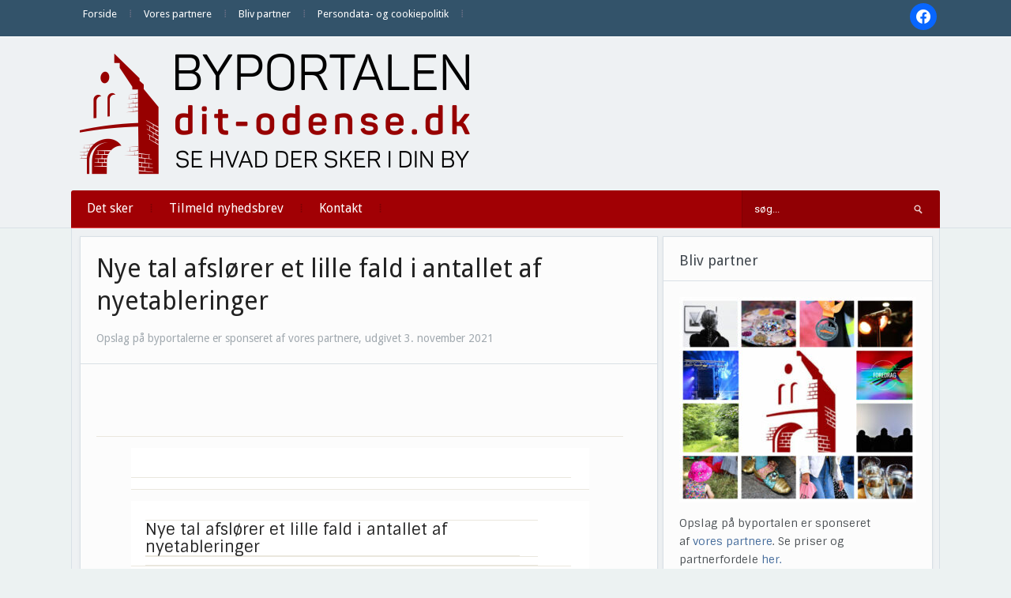

--- FILE ---
content_type: text/html; charset=UTF-8
request_url: https://dit-odense.dk/nye-tal-afsloerer-et-lille-fald-i-antallet-af-nyetableringer/
body_size: 19119
content:
<!DOCTYPE html>
<html xmlns="http://www.w3.org/1999/xhtml" lang="da-DK" prefix="og: http://ogp.me/ns# article: http://ogp.me/ns/article#">
<head>
    <meta http-equiv="Content-Type" content="text/html; charset=UTF-8" />
    <meta http-equiv="X-UA-Compatible" content="IE=edge,chrome=1">
    <meta name="viewport" content="width=device-width, initial-scale=1.0">

    
    <link rel="pingback" href="https://dit-odense.dk/xmlrpc.php" />

    <title>Nye tal afslører et lille fald i antallet af nyetableringer | Dit Odense</title>
<meta name='robots' content='max-image-preview:large' />
<link rel='dns-prefetch' href='//fonts.googleapis.com' />
<link rel='dns-prefetch' href='//fonts.gstatic.com' />
<link rel='dns-prefetch' href='//ajax.googleapis.com' />
<link rel='dns-prefetch' href='//apis.google.com' />
<link rel='dns-prefetch' href='//google-analytics.com' />
<link rel='dns-prefetch' href='//www.google-analytics.com' />
<link rel='dns-prefetch' href='//ssl.google-analytics.com' />
<link rel='dns-prefetch' href='//youtube.com' />
<link rel='dns-prefetch' href='//s.gravatar.com' />
<link rel='dns-prefetch' href='//hb.wpmucdn.com' />
<link href='//hb.wpmucdn.com' rel='preconnect' />
<link href='http://fonts.googleapis.com' rel='preconnect' />
<link href='//fonts.gstatic.com' crossorigin='' rel='preconnect' />
<link rel="alternate" type="application/rss+xml" title="Dit Odense &raquo; Feed" href="https://dit-odense.dk/feed/" />
<link rel="alternate" type="application/rss+xml" title="Dit Odense &raquo;-kommentar-feed" href="https://dit-odense.dk/comments/feed/" />
<link rel="alternate" title="oEmbed (JSON)" type="application/json+oembed" href="https://dit-odense.dk/wp-json/oembed/1.0/embed?url=https%3A%2F%2Fdit-odense.dk%2Fnye-tal-afsloerer-et-lille-fald-i-antallet-af-nyetableringer%2F" />
<link rel="alternate" title="oEmbed (XML)" type="text/xml+oembed" href="https://dit-odense.dk/wp-json/oembed/1.0/embed?url=https%3A%2F%2Fdit-odense.dk%2Fnye-tal-afsloerer-et-lille-fald-i-antallet-af-nyetableringer%2F&#038;format=xml" />
<style id='wp-img-auto-sizes-contain-inline-css' type='text/css'>
img:is([sizes=auto i],[sizes^="auto," i]){contain-intrinsic-size:3000px 1500px}
/*# sourceURL=wp-img-auto-sizes-contain-inline-css */
</style>
<link rel='stylesheet' id='pt-cv-public-style-css' href='https://hb.wpmucdn.com/dit-odense.dk/9f11c36e-b28c-42b8-a893-24839539d36b.css' type='text/css' media='all' />
<style id='wp-emoji-styles-inline-css' type='text/css'>

	img.wp-smiley, img.emoji {
		display: inline !important;
		border: none !important;
		box-shadow: none !important;
		height: 1em !important;
		width: 1em !important;
		margin: 0 0.07em !important;
		vertical-align: -0.1em !important;
		background: none !important;
		padding: 0 !important;
	}
/*# sourceURL=wp-emoji-styles-inline-css */
</style>
<style id='wp-block-library-inline-css' type='text/css'>
:root{--wp-block-synced-color:#7a00df;--wp-block-synced-color--rgb:122,0,223;--wp-bound-block-color:var(--wp-block-synced-color);--wp-editor-canvas-background:#ddd;--wp-admin-theme-color:#007cba;--wp-admin-theme-color--rgb:0,124,186;--wp-admin-theme-color-darker-10:#006ba1;--wp-admin-theme-color-darker-10--rgb:0,107,160.5;--wp-admin-theme-color-darker-20:#005a87;--wp-admin-theme-color-darker-20--rgb:0,90,135;--wp-admin-border-width-focus:2px}@media (min-resolution:192dpi){:root{--wp-admin-border-width-focus:1.5px}}.wp-element-button{cursor:pointer}:root .has-very-light-gray-background-color{background-color:#eee}:root .has-very-dark-gray-background-color{background-color:#313131}:root .has-very-light-gray-color{color:#eee}:root .has-very-dark-gray-color{color:#313131}:root .has-vivid-green-cyan-to-vivid-cyan-blue-gradient-background{background:linear-gradient(135deg,#00d084,#0693e3)}:root .has-purple-crush-gradient-background{background:linear-gradient(135deg,#34e2e4,#4721fb 50%,#ab1dfe)}:root .has-hazy-dawn-gradient-background{background:linear-gradient(135deg,#faaca8,#dad0ec)}:root .has-subdued-olive-gradient-background{background:linear-gradient(135deg,#fafae1,#67a671)}:root .has-atomic-cream-gradient-background{background:linear-gradient(135deg,#fdd79a,#004a59)}:root .has-nightshade-gradient-background{background:linear-gradient(135deg,#330968,#31cdcf)}:root .has-midnight-gradient-background{background:linear-gradient(135deg,#020381,#2874fc)}:root{--wp--preset--font-size--normal:16px;--wp--preset--font-size--huge:42px}.has-regular-font-size{font-size:1em}.has-larger-font-size{font-size:2.625em}.has-normal-font-size{font-size:var(--wp--preset--font-size--normal)}.has-huge-font-size{font-size:var(--wp--preset--font-size--huge)}.has-text-align-center{text-align:center}.has-text-align-left{text-align:left}.has-text-align-right{text-align:right}.has-fit-text{white-space:nowrap!important}#end-resizable-editor-section{display:none}.aligncenter{clear:both}.items-justified-left{justify-content:flex-start}.items-justified-center{justify-content:center}.items-justified-right{justify-content:flex-end}.items-justified-space-between{justify-content:space-between}.screen-reader-text{border:0;clip-path:inset(50%);height:1px;margin:-1px;overflow:hidden;padding:0;position:absolute;width:1px;word-wrap:normal!important}.screen-reader-text:focus{background-color:#ddd;clip-path:none;color:#444;display:block;font-size:1em;height:auto;left:5px;line-height:normal;padding:15px 23px 14px;text-decoration:none;top:5px;width:auto;z-index:100000}html :where(.has-border-color){border-style:solid}html :where([style*=border-top-color]){border-top-style:solid}html :where([style*=border-right-color]){border-right-style:solid}html :where([style*=border-bottom-color]){border-bottom-style:solid}html :where([style*=border-left-color]){border-left-style:solid}html :where([style*=border-width]){border-style:solid}html :where([style*=border-top-width]){border-top-style:solid}html :where([style*=border-right-width]){border-right-style:solid}html :where([style*=border-bottom-width]){border-bottom-style:solid}html :where([style*=border-left-width]){border-left-style:solid}html :where(img[class*=wp-image-]){height:auto;max-width:100%}:where(figure){margin:0 0 1em}html :where(.is-position-sticky){--wp-admin--admin-bar--position-offset:var(--wp-admin--admin-bar--height,0px)}@media screen and (max-width:600px){html :where(.is-position-sticky){--wp-admin--admin-bar--position-offset:0px}}

/*# sourceURL=wp-block-library-inline-css */
</style><style id='global-styles-inline-css' type='text/css'>
:root{--wp--preset--aspect-ratio--square: 1;--wp--preset--aspect-ratio--4-3: 4/3;--wp--preset--aspect-ratio--3-4: 3/4;--wp--preset--aspect-ratio--3-2: 3/2;--wp--preset--aspect-ratio--2-3: 2/3;--wp--preset--aspect-ratio--16-9: 16/9;--wp--preset--aspect-ratio--9-16: 9/16;--wp--preset--color--black: #000000;--wp--preset--color--cyan-bluish-gray: #abb8c3;--wp--preset--color--white: #ffffff;--wp--preset--color--pale-pink: #f78da7;--wp--preset--color--vivid-red: #cf2e2e;--wp--preset--color--luminous-vivid-orange: #ff6900;--wp--preset--color--luminous-vivid-amber: #fcb900;--wp--preset--color--light-green-cyan: #7bdcb5;--wp--preset--color--vivid-green-cyan: #00d084;--wp--preset--color--pale-cyan-blue: #8ed1fc;--wp--preset--color--vivid-cyan-blue: #0693e3;--wp--preset--color--vivid-purple: #9b51e0;--wp--preset--gradient--vivid-cyan-blue-to-vivid-purple: linear-gradient(135deg,rgb(6,147,227) 0%,rgb(155,81,224) 100%);--wp--preset--gradient--light-green-cyan-to-vivid-green-cyan: linear-gradient(135deg,rgb(122,220,180) 0%,rgb(0,208,130) 100%);--wp--preset--gradient--luminous-vivid-amber-to-luminous-vivid-orange: linear-gradient(135deg,rgb(252,185,0) 0%,rgb(255,105,0) 100%);--wp--preset--gradient--luminous-vivid-orange-to-vivid-red: linear-gradient(135deg,rgb(255,105,0) 0%,rgb(207,46,46) 100%);--wp--preset--gradient--very-light-gray-to-cyan-bluish-gray: linear-gradient(135deg,rgb(238,238,238) 0%,rgb(169,184,195) 100%);--wp--preset--gradient--cool-to-warm-spectrum: linear-gradient(135deg,rgb(74,234,220) 0%,rgb(151,120,209) 20%,rgb(207,42,186) 40%,rgb(238,44,130) 60%,rgb(251,105,98) 80%,rgb(254,248,76) 100%);--wp--preset--gradient--blush-light-purple: linear-gradient(135deg,rgb(255,206,236) 0%,rgb(152,150,240) 100%);--wp--preset--gradient--blush-bordeaux: linear-gradient(135deg,rgb(254,205,165) 0%,rgb(254,45,45) 50%,rgb(107,0,62) 100%);--wp--preset--gradient--luminous-dusk: linear-gradient(135deg,rgb(255,203,112) 0%,rgb(199,81,192) 50%,rgb(65,88,208) 100%);--wp--preset--gradient--pale-ocean: linear-gradient(135deg,rgb(255,245,203) 0%,rgb(182,227,212) 50%,rgb(51,167,181) 100%);--wp--preset--gradient--electric-grass: linear-gradient(135deg,rgb(202,248,128) 0%,rgb(113,206,126) 100%);--wp--preset--gradient--midnight: linear-gradient(135deg,rgb(2,3,129) 0%,rgb(40,116,252) 100%);--wp--preset--font-size--small: 13px;--wp--preset--font-size--medium: 20px;--wp--preset--font-size--large: 36px;--wp--preset--font-size--x-large: 42px;--wp--preset--spacing--20: 0.44rem;--wp--preset--spacing--30: 0.67rem;--wp--preset--spacing--40: 1rem;--wp--preset--spacing--50: 1.5rem;--wp--preset--spacing--60: 2.25rem;--wp--preset--spacing--70: 3.38rem;--wp--preset--spacing--80: 5.06rem;--wp--preset--shadow--natural: 6px 6px 9px rgba(0, 0, 0, 0.2);--wp--preset--shadow--deep: 12px 12px 50px rgba(0, 0, 0, 0.4);--wp--preset--shadow--sharp: 6px 6px 0px rgba(0, 0, 0, 0.2);--wp--preset--shadow--outlined: 6px 6px 0px -3px rgb(255, 255, 255), 6px 6px rgb(0, 0, 0);--wp--preset--shadow--crisp: 6px 6px 0px rgb(0, 0, 0);}:where(.is-layout-flex){gap: 0.5em;}:where(.is-layout-grid){gap: 0.5em;}body .is-layout-flex{display: flex;}.is-layout-flex{flex-wrap: wrap;align-items: center;}.is-layout-flex > :is(*, div){margin: 0;}body .is-layout-grid{display: grid;}.is-layout-grid > :is(*, div){margin: 0;}:where(.wp-block-columns.is-layout-flex){gap: 2em;}:where(.wp-block-columns.is-layout-grid){gap: 2em;}:where(.wp-block-post-template.is-layout-flex){gap: 1.25em;}:where(.wp-block-post-template.is-layout-grid){gap: 1.25em;}.has-black-color{color: var(--wp--preset--color--black) !important;}.has-cyan-bluish-gray-color{color: var(--wp--preset--color--cyan-bluish-gray) !important;}.has-white-color{color: var(--wp--preset--color--white) !important;}.has-pale-pink-color{color: var(--wp--preset--color--pale-pink) !important;}.has-vivid-red-color{color: var(--wp--preset--color--vivid-red) !important;}.has-luminous-vivid-orange-color{color: var(--wp--preset--color--luminous-vivid-orange) !important;}.has-luminous-vivid-amber-color{color: var(--wp--preset--color--luminous-vivid-amber) !important;}.has-light-green-cyan-color{color: var(--wp--preset--color--light-green-cyan) !important;}.has-vivid-green-cyan-color{color: var(--wp--preset--color--vivid-green-cyan) !important;}.has-pale-cyan-blue-color{color: var(--wp--preset--color--pale-cyan-blue) !important;}.has-vivid-cyan-blue-color{color: var(--wp--preset--color--vivid-cyan-blue) !important;}.has-vivid-purple-color{color: var(--wp--preset--color--vivid-purple) !important;}.has-black-background-color{background-color: var(--wp--preset--color--black) !important;}.has-cyan-bluish-gray-background-color{background-color: var(--wp--preset--color--cyan-bluish-gray) !important;}.has-white-background-color{background-color: var(--wp--preset--color--white) !important;}.has-pale-pink-background-color{background-color: var(--wp--preset--color--pale-pink) !important;}.has-vivid-red-background-color{background-color: var(--wp--preset--color--vivid-red) !important;}.has-luminous-vivid-orange-background-color{background-color: var(--wp--preset--color--luminous-vivid-orange) !important;}.has-luminous-vivid-amber-background-color{background-color: var(--wp--preset--color--luminous-vivid-amber) !important;}.has-light-green-cyan-background-color{background-color: var(--wp--preset--color--light-green-cyan) !important;}.has-vivid-green-cyan-background-color{background-color: var(--wp--preset--color--vivid-green-cyan) !important;}.has-pale-cyan-blue-background-color{background-color: var(--wp--preset--color--pale-cyan-blue) !important;}.has-vivid-cyan-blue-background-color{background-color: var(--wp--preset--color--vivid-cyan-blue) !important;}.has-vivid-purple-background-color{background-color: var(--wp--preset--color--vivid-purple) !important;}.has-black-border-color{border-color: var(--wp--preset--color--black) !important;}.has-cyan-bluish-gray-border-color{border-color: var(--wp--preset--color--cyan-bluish-gray) !important;}.has-white-border-color{border-color: var(--wp--preset--color--white) !important;}.has-pale-pink-border-color{border-color: var(--wp--preset--color--pale-pink) !important;}.has-vivid-red-border-color{border-color: var(--wp--preset--color--vivid-red) !important;}.has-luminous-vivid-orange-border-color{border-color: var(--wp--preset--color--luminous-vivid-orange) !important;}.has-luminous-vivid-amber-border-color{border-color: var(--wp--preset--color--luminous-vivid-amber) !important;}.has-light-green-cyan-border-color{border-color: var(--wp--preset--color--light-green-cyan) !important;}.has-vivid-green-cyan-border-color{border-color: var(--wp--preset--color--vivid-green-cyan) !important;}.has-pale-cyan-blue-border-color{border-color: var(--wp--preset--color--pale-cyan-blue) !important;}.has-vivid-cyan-blue-border-color{border-color: var(--wp--preset--color--vivid-cyan-blue) !important;}.has-vivid-purple-border-color{border-color: var(--wp--preset--color--vivid-purple) !important;}.has-vivid-cyan-blue-to-vivid-purple-gradient-background{background: var(--wp--preset--gradient--vivid-cyan-blue-to-vivid-purple) !important;}.has-light-green-cyan-to-vivid-green-cyan-gradient-background{background: var(--wp--preset--gradient--light-green-cyan-to-vivid-green-cyan) !important;}.has-luminous-vivid-amber-to-luminous-vivid-orange-gradient-background{background: var(--wp--preset--gradient--luminous-vivid-amber-to-luminous-vivid-orange) !important;}.has-luminous-vivid-orange-to-vivid-red-gradient-background{background: var(--wp--preset--gradient--luminous-vivid-orange-to-vivid-red) !important;}.has-very-light-gray-to-cyan-bluish-gray-gradient-background{background: var(--wp--preset--gradient--very-light-gray-to-cyan-bluish-gray) !important;}.has-cool-to-warm-spectrum-gradient-background{background: var(--wp--preset--gradient--cool-to-warm-spectrum) !important;}.has-blush-light-purple-gradient-background{background: var(--wp--preset--gradient--blush-light-purple) !important;}.has-blush-bordeaux-gradient-background{background: var(--wp--preset--gradient--blush-bordeaux) !important;}.has-luminous-dusk-gradient-background{background: var(--wp--preset--gradient--luminous-dusk) !important;}.has-pale-ocean-gradient-background{background: var(--wp--preset--gradient--pale-ocean) !important;}.has-electric-grass-gradient-background{background: var(--wp--preset--gradient--electric-grass) !important;}.has-midnight-gradient-background{background: var(--wp--preset--gradient--midnight) !important;}.has-small-font-size{font-size: var(--wp--preset--font-size--small) !important;}.has-medium-font-size{font-size: var(--wp--preset--font-size--medium) !important;}.has-large-font-size{font-size: var(--wp--preset--font-size--large) !important;}.has-x-large-font-size{font-size: var(--wp--preset--font-size--x-large) !important;}
/*# sourceURL=global-styles-inline-css */
</style>

<style id='classic-theme-styles-inline-css' type='text/css'>
/*! This file is auto-generated */
.wp-block-button__link{color:#fff;background-color:#32373c;border-radius:9999px;box-shadow:none;text-decoration:none;padding:calc(.667em + 2px) calc(1.333em + 2px);font-size:1.125em}.wp-block-file__button{background:#32373c;color:#fff;text-decoration:none}
/*# sourceURL=/wp-includes/css/classic-themes.min.css */
</style>
<link rel='stylesheet' id='zoom-theme-utils-css-css' href='https://hb.wpmucdn.com/dit-odense.dk/5eb4a61c-aa29-4010-9186-1c77cb73edbd.css' type='text/css' media='all' />
<link rel='stylesheet' id='alpha-style-css' href='https://hb.wpmucdn.com/dit-odense.dk/da72281e-9e53-40b3-92f2-cadfdc9bcb63.css' type='text/css' media='all' />
<link rel='stylesheet' id='media-queries-css' href='https://hb.wpmucdn.com/dit-odense.dk/7fec185e-51e6-4814-9111-8258e315229a.css' type='text/css' media='all' />
<link rel='stylesheet' id='dashicons-css' href='https://hb.wpmucdn.com/dit-odense.dk/be884983-b36c-4f39-970d-222a7b4cf488.css' type='text/css' media='all' />
<link rel='stylesheet' id='google-fonts-css' href='https://fonts.googleapis.com/css?family=Roboto%3A400%2C700%7CSintony%3A400%2C700&#038;ver=6.9' type='text/css' media='all' />
<link rel='stylesheet' id='wpzoom-social-icons-socicon-css' href='https://hb.wpmucdn.com/dit-odense.dk/dfef4ce7-9c65-4928-b4c2-b6ae1bd84a2d.css' type='text/css' media='all' />
<link rel='stylesheet' id='wpzoom-social-icons-genericons-css' href='https://hb.wpmucdn.com/dit-odense.dk/1f13e6ee-91cb-4fae-a1e5-d5140c1e52c8.css' type='text/css' media='all' />
<link rel='stylesheet' id='wpzoom-social-icons-academicons-css' href='https://hb.wpmucdn.com/dit-odense.dk/2ca3f9a3-aafb-49eb-afeb-87e23d3a6587.css' type='text/css' media='all' />
<link rel='stylesheet' id='wpzoom-social-icons-font-awesome-3-css' href='https://hb.wpmucdn.com/dit-odense.dk/ecfd5787-acc3-43fb-b47e-fa78bb8256cb.css' type='text/css' media='all' />
<link rel='stylesheet' id='wpzoom-social-icons-styles-css' href='https://hb.wpmucdn.com/dit-odense.dk/c9ae82a6-7057-493a-b854-dcda2f00eaa8.css' type='text/css' media='all' />
<link rel='stylesheet' id='wpzoom-theme-css' href='https://dit-odense.dk/wp-content/themes/alpha/styles/default.css' type='text/css' media='all' />
<link rel='preload' as='font'  id='wpzoom-social-icons-font-academicons-woff2-css' href='https://dit-odense.dk/wp-content/plugins/social-icons-widget-by-wpzoom/assets/font/academicons.woff2?v=1.9.2'  type='font/woff2' crossorigin />
<link rel='preload' as='font'  id='wpzoom-social-icons-font-fontawesome-3-woff2-css' href='https://dit-odense.dk/wp-content/plugins/social-icons-widget-by-wpzoom/assets/font/fontawesome-webfont.woff2?v=4.7.0'  type='font/woff2' crossorigin />
<link rel='preload' as='font'  id='wpzoom-social-icons-font-genericons-woff-css' href='https://dit-odense.dk/wp-content/plugins/social-icons-widget-by-wpzoom/assets/font/Genericons.woff'  type='font/woff' crossorigin />
<link rel='preload' as='font'  id='wpzoom-social-icons-font-socicon-woff2-css' href='https://dit-odense.dk/wp-content/plugins/social-icons-widget-by-wpzoom/assets/font/socicon.woff2?v=4.5.4'  type='font/woff2' crossorigin />
<!--n2css--><!--n2js--><script type="text/javascript" src="https://hb.wpmucdn.com/dit-odense.dk/f13a518f-0926-4812-b3f4-e0b2e09122d0.js" id="jquery-core-js"></script>
<script type="text/javascript" src="https://hb.wpmucdn.com/dit-odense.dk/2d28fd64-f2a8-4510-9845-50dce06b978d.js" id="jquery-migrate-js"></script>
<link rel="https://api.w.org/" href="https://dit-odense.dk/wp-json/" /><link rel="alternate" title="JSON" type="application/json" href="https://dit-odense.dk/wp-json/wp/v2/posts/313759" /><link rel="EditURI" type="application/rsd+xml" title="RSD" href="https://dit-odense.dk/xmlrpc.php?rsd" />
<meta name="generator" content="WordPress 6.9" />
<link rel='shortlink' href='https://dit-odense.dk/?p=313759' />
<meta property="og:title" name="og:title" content="Nye tal afslører et lille fald i antallet af nyetableringer" />
<meta property="og:type" name="og:type" content="article" />
<meta property="og:image" name="og:image" content="https://dit-odense.dk/wp-content/uploads/2021/11/experian.png" />
<meta property="og:url" name="og:url" content="https://dit-odense.dk/nye-tal-afsloerer-et-lille-fald-i-antallet-af-nyetableringer/" />
<meta property="og:description" name="og:description" content="Iværksætterlysten er stadig fin blandt danskerne, men usikkerheder og høj beskæftigelse tager efter alt at dømme toppen af lysten til at starte egen virksomhed. 6.835 virksomheder blev ifølge analyse- og[Read More...]" />
<meta property="og:locale" name="og:locale" content="da_DK" />
<meta property="og:site_name" name="og:site_name" content="Dit Odense" />
<meta property="twitter:card" name="twitter:card" content="summary_large_image" />
<meta property="article:section" name="article:section" content="Ikke kategoriseret" />
<meta property="article:published_time" name="article:published_time" content="2021-11-03T10:04:19+01:00" />
<meta property="article:modified_time" name="article:modified_time" content="2021-11-03T17:57:46+01:00" />
<meta property="article:author" name="article:author" content="https://dit-odense.dk/author/karl-iver/" />
<script type="text/javascript">
(function(url){
	if(/(?:Chrome\/26\.0\.1410\.63 Safari\/537\.31|WordfenceTestMonBot)/.test(navigator.userAgent)){ return; }
	var addEvent = function(evt, handler) {
		if (window.addEventListener) {
			document.addEventListener(evt, handler, false);
		} else if (window.attachEvent) {
			document.attachEvent('on' + evt, handler);
		}
	};
	var removeEvent = function(evt, handler) {
		if (window.removeEventListener) {
			document.removeEventListener(evt, handler, false);
		} else if (window.detachEvent) {
			document.detachEvent('on' + evt, handler);
		}
	};
	var evts = 'contextmenu dblclick drag dragend dragenter dragleave dragover dragstart drop keydown keypress keyup mousedown mousemove mouseout mouseover mouseup mousewheel scroll'.split(' ');
	var logHuman = function() {
		if (window.wfLogHumanRan) { return; }
		window.wfLogHumanRan = true;
		var wfscr = document.createElement('script');
		wfscr.type = 'text/javascript';
		wfscr.async = true;
		wfscr.src = url + '&r=' + Math.random();
		(document.getElementsByTagName('head')[0]||document.getElementsByTagName('body')[0]).appendChild(wfscr);
		for (var i = 0; i < evts.length; i++) {
			removeEvent(evts[i], logHuman);
		}
	};
	for (var i = 0; i < evts.length; i++) {
		addEvent(evts[i], logHuman);
	}
})('//dit-odense.dk/?wordfence_lh=1&hid=0C0AB29979BC46B361D8525A3A28702E');
</script><!-- WPZOOM Theme / Framework -->
<meta name="generator" content="Alpha 2.1.9" />
<meta name="generator" content="WPZOOM Framework 2.0.9" />
<style type="text/css">@import url("https://fonts.googleapis.com/css?family=Droid+Sans:r,b|Droid+Sans:r,b|Droid+Sans:r,b|Droid+Sans:r,b|Droid+Sans:r,b|Droid+Sans:r,b|Droid+Sans:r,b");
body{background-color:#ECF2F2;}
#menu{background:#A10004;}
body{font-family: 'Droid Sans';}#logo h1 a{font-family: 'Droid Sans';}#slider #slidemain .slide_content h2{font-family: 'Droid Sans';}.left-col h2, .right-col h4{font-family: 'Droid Sans';}.archiveposts h2{font-family: 'Droid Sans';}h1.title{font-family: 'Droid Sans';}.widget h3.title{font-family: 'Droid Sans';}</style>
<script type="text/javascript">document.write('<style type="text/css">.tabber{display:none;}</style>');</script><!-- SEO meta tags powered by SmartCrawl https://wpmudev.com/project/smartcrawl-wordpress-seo/ -->
<link rel="canonical" href="https://dit-odense.dk/nye-tal-afsloerer-et-lille-fald-i-antallet-af-nyetableringer/" />
<meta name="description" content="Iværksætterlysten er stadig fin blandt danskerne, men usikkerheder og høj beskæftigelse tager efter alt at dømme toppen af lysten til at starte egen virksom ..." />
<script type="application/ld+json">{"@context":"https:\/\/schema.org","@graph":[{"@type":"Organization","@id":"https:\/\/dit-odense.dk\/#schema-publishing-organization","url":"https:\/\/dit-odense.dk","name":"Dit Odense"},{"@type":"WebSite","@id":"https:\/\/dit-odense.dk\/#schema-website","url":"https:\/\/dit-odense.dk","name":"Dit Odense","encoding":"UTF-8","potentialAction":{"@type":"SearchAction","target":"https:\/\/dit-odense.dk\/search\/{search_term_string}\/","query-input":"required name=search_term_string"}},{"@type":"BreadcrumbList","@id":"https:\/\/dit-odense.dk\/nye-tal-afsloerer-et-lille-fald-i-antallet-af-nyetableringer?page&name=nye-tal-afsloerer-et-lille-fald-i-antallet-af-nyetableringer\/#breadcrumb","itemListElement":[{"@type":"ListItem","position":1,"name":"Home","item":"https:\/\/dit-odense.dk"},{"@type":"ListItem","position":2,"name":"Ikke kategoriseret","item":"https:\/\/dit-odense.dk\/category\/ikke-kategoriseret\/"},{"@type":"ListItem","position":3,"name":"Nye tal afsl\u00f8rer et lille fald i antallet af nyetableringer"}]},{"@type":"Person","@id":"https:\/\/dit-odense.dk\/author\/karl-iver\/#schema-author","name":"karl iver","url":"https:\/\/dit-odense.dk\/author\/karl-iver\/"},{"@type":"WebPage","@id":"https:\/\/dit-odense.dk\/nye-tal-afsloerer-et-lille-fald-i-antallet-af-nyetableringer\/#schema-webpage","isPartOf":{"@id":"https:\/\/dit-odense.dk\/#schema-website"},"publisher":{"@id":"https:\/\/dit-odense.dk\/#schema-publishing-organization"},"url":"https:\/\/dit-odense.dk\/nye-tal-afsloerer-et-lille-fald-i-antallet-af-nyetableringer\/"},{"@type":"Article","mainEntityOfPage":{"@id":"https:\/\/dit-odense.dk\/nye-tal-afsloerer-et-lille-fald-i-antallet-af-nyetableringer\/#schema-webpage"},"publisher":{"@id":"https:\/\/dit-odense.dk\/#schema-publishing-organization"},"dateModified":"2021-11-03T17:57:46","datePublished":"2021-11-03T10:04:19","headline":"Nye tal afsl\u00f8rer et lille fald i antallet af nyetableringer | Dit Odense","description":"Iv\u00e6rks\u00e6tterlysten er stadig fin blandt danskerne, men usikkerheder og h\u00f8j besk\u00e6ftigelse tager efter alt at d\u00f8mme toppen af lysten til at starte egen virksom ...","name":"Nye tal afsl\u00f8rer et lille fald i antallet af nyetableringer","author":{"@id":"https:\/\/dit-odense.dk\/author\/karl-iver\/#schema-author"},"image":{"@type":"ImageObject","@id":"https:\/\/dit-odense.dk\/nye-tal-afsloerer-et-lille-fald-i-antallet-af-nyetableringer\/#schema-article-image","url":"https:\/\/dit-odense.dk\/wp-content\/uploads\/2021\/11\/experian.png","height":689,"width":1021},"thumbnailUrl":"https:\/\/dit-odense.dk\/wp-content\/uploads\/2021\/11\/experian.png"}]}</script>
<meta property="og:type" content="article" />
<meta property="og:url" content="https://dit-odense.dk/nye-tal-afsloerer-et-lille-fald-i-antallet-af-nyetableringer/" />
<meta property="og:title" content="Nye tal afslører et lille fald i antallet af nyetableringer | Dit Odense" />
<meta property="og:description" content="Iværksætterlysten er stadig fin blandt danskerne, men usikkerheder og høj beskæftigelse tager efter alt at dømme toppen af lysten til at starte egen virksom ..." />
<meta property="og:image" content="https://dit-odense.dk/wp-content/uploads/2021/11/experian.png" />
<meta property="og:image:width" content="1021" />
<meta property="og:image:height" content="689" />
<meta property="article:published_time" content="2021-11-03T10:04:19" />
<meta property="article:author" content="karl iver" />
<meta name="twitter:card" content="summary_large_image" />
<meta name="twitter:title" content="Nye tal afslører et lille fald i antallet af nyetableringer | Dit Odense" />
<meta name="twitter:description" content="Iværksætterlysten er stadig fin blandt danskerne, men usikkerheder og høj beskæftigelse tager efter alt at dømme toppen af lysten til at starte egen virksom ..." />
<meta name="twitter:image" content="https://dit-odense.dk/wp-content/uploads/2021/11/experian.png" />
<!-- /SEO -->
<link rel="icon" href="https://dit-odense.dk/wp-content/uploads/2018/07/cropped-ByPortalerneFavicon-1-32x32.png" sizes="32x32" />
<link rel="icon" href="https://dit-odense.dk/wp-content/uploads/2018/07/cropped-ByPortalerneFavicon-1-192x192.png" sizes="192x192" />
<link rel="apple-touch-icon" href="https://dit-odense.dk/wp-content/uploads/2018/07/cropped-ByPortalerneFavicon-1-180x180.png" />
<meta name="msapplication-TileImage" content="https://dit-odense.dk/wp-content/uploads/2018/07/cropped-ByPortalerneFavicon-1-270x270.png" />
<link rel='stylesheet' id='metaslider-nivo-slider-css' href='https://hb.wpmucdn.com/dit-odense.dk/ab7c631d-1897-4db7-8dfa-817cf90ee242.css' type='text/css' media='all' property='stylesheet' />
<link rel='stylesheet' id='metaslider-public-css' href='https://hb.wpmucdn.com/dit-odense.dk/f9716cc7-c002-43af-b6fe-3b4c0f08d1eb.css' type='text/css' media='all' property='stylesheet' />
<style id='metaslider-public-inline-css' type='text/css'>
@media only screen and (max-width: 767px) { .hide-arrows-smartphone .flex-direction-nav, .hide-navigation-smartphone .flex-control-paging, .hide-navigation-smartphone .flex-control-nav, .hide-navigation-smartphone .filmstrip, .hide-slideshow-smartphone, .metaslider-hidden-content.hide-smartphone{ display: none!important; }}@media only screen and (min-width : 768px) and (max-width: 1023px) { .hide-arrows-tablet .flex-direction-nav, .hide-navigation-tablet .flex-control-paging, .hide-navigation-tablet .flex-control-nav, .hide-navigation-tablet .filmstrip, .hide-slideshow-tablet, .metaslider-hidden-content.hide-tablet{ display: none!important; }}@media only screen and (min-width : 1024px) and (max-width: 1439px) { .hide-arrows-laptop .flex-direction-nav, .hide-navigation-laptop .flex-control-paging, .hide-navigation-laptop .flex-control-nav, .hide-navigation-laptop .filmstrip, .hide-slideshow-laptop, .metaslider-hidden-content.hide-laptop{ display: none!important; }}@media only screen and (min-width : 1440px) { .hide-arrows-desktop .flex-direction-nav, .hide-navigation-desktop .flex-control-paging, .hide-navigation-desktop .flex-control-nav, .hide-navigation-desktop .filmstrip, .hide-slideshow-desktop, .metaslider-hidden-content.hide-desktop{ display: none!important; }}
#metaslider-id-380305 .flexslider .flex-direction-nav li a { background: #333333 }
#metaslider-id-380305 .flexslider .flex-direction-nav li a:hover { background: #333333 }
#metaslider-id-380305 .flexslider .flex-direction-nav li a:after { background-color: #ffffff }
#metaslider-id-380305 .flexslider .flex-direction-nav li a:hover:after { background-color: #ffffff }
#metaslider-id-380305 .flexslider .flex-control-nav li a:not(.flex-active) { background: rgba(0,0,0,0.5) }
#metaslider-id-380305 .flexslider .flex-control-nav li a:hover { background: rgba(0,0,0,0.7) }
#metaslider-id-380305 .flexslider .flex-control-nav li a.flex-active { background: rgba(0,0,0,0.9) }
#metaslider-id-380305 .flexslider .caption-wrap { background: #000000 }
#metaslider-id-380305 .flexslider .caption-wrap { color: #ffffff }
#metaslider-id-380305 .flexslider .caption-wrap a { color: #ffffff }
#metaslider-id-380305 .flexslider .flex-pauseplay .flex-pause, #metaslider-id-380305 .flexslider .flex-pauseplay .flex-play { background-color: #000000 }
#metaslider-id-380305 .flexslider .flex-pauseplay a:hover { background-color: #000000 }
#metaslider-id-380305 .flexslider .flex-pauseplay a:before { color: #ffffff }
#metaslider-id-380305 .flexslider .flex-pauseplay a:hover:before { color: #ffffff }
#metaslider-id-380305 .flex-viewport, #metaslider-id-380305 .slides { background: rgba(255,255,255,0) }
#metaslider-id-380305 .flexslider .flex-progress-bar { background-color: #fff }
@media only screen and (max-width: 767px) { .hide-arrows-smartphone .flex-direction-nav, .hide-navigation-smartphone .flex-control-paging, .hide-navigation-smartphone .flex-control-nav, .hide-navigation-smartphone .filmstrip, .hide-slideshow-smartphone, .metaslider-hidden-content.hide-smartphone{ display: none!important; }}@media only screen and (min-width : 768px) and (max-width: 1023px) { .hide-arrows-tablet .flex-direction-nav, .hide-navigation-tablet .flex-control-paging, .hide-navigation-tablet .flex-control-nav, .hide-navigation-tablet .filmstrip, .hide-slideshow-tablet, .metaslider-hidden-content.hide-tablet{ display: none!important; }}@media only screen and (min-width : 1024px) and (max-width: 1439px) { .hide-arrows-laptop .flex-direction-nav, .hide-navigation-laptop .flex-control-paging, .hide-navigation-laptop .flex-control-nav, .hide-navigation-laptop .filmstrip, .hide-slideshow-laptop, .metaslider-hidden-content.hide-laptop{ display: none!important; }}@media only screen and (min-width : 1440px) { .hide-arrows-desktop .flex-direction-nav, .hide-navigation-desktop .flex-control-paging, .hide-navigation-desktop .flex-control-nav, .hide-navigation-desktop .filmstrip, .hide-slideshow-desktop, .metaslider-hidden-content.hide-desktop{ display: none!important; }}
/*# sourceURL=metaslider-public-inline-css */
</style>
<link rel='stylesheet' id='metaslider_blend_theme_styles-css' href='https://hb.wpmucdn.com/dit-odense.dk/01f6c84d-698d-4aeb-807a-27f6182e60df.css' type='text/css' media='all' property='stylesheet' />
<link rel='stylesheet' id='metaslider-nivo-slider-default-css' href='https://hb.wpmucdn.com/dit-odense.dk/77971e99-c948-4627-a0a0-3aa91b9e1d3f.css' type='text/css' media='all' property='stylesheet' />
<link rel='stylesheet' id='wphb-1-css' href='https://hb.wpmucdn.com/dit-odense.dk/34a01857-3546-4f71-b48f-f29c0685c68d.css' type='text/css' media='all' />
</head>
<body class="wp-singular post-template-default single single-post postid-313759 single-format-standard wp-theme-alpha metaslider-plugin">

    <header id="header">

        <div id="menutop">
            <div class="inner-wrap">

                
                    <a class="btn_menu" id="toggle-top" href="#"></a>

                    <div id="topmenu-wrap">

                        <ul id="topmenu" class="dropdown"><li id="menu-item-381142" class="menu-item menu-item-type-custom menu-item-object-custom menu-item-home menu-item-381142"><a href="https://dit-odense.dk/">Forside</a></li>
<li id="menu-item-381139" class="menu-item menu-item-type-post_type menu-item-object-page menu-item-381139"><a href="https://dit-odense.dk/vores-partnere/">Vores partnere</a></li>
<li id="menu-item-381140" class="menu-item menu-item-type-post_type menu-item-object-page menu-item-381140"><a href="https://dit-odense.dk/bliv-partner/">Bliv partner</a></li>
<li id="menu-item-381138" class="menu-item menu-item-type-post_type menu-item-object-page menu-item-381138"><a href="https://dit-odense.dk/persondata-og-cookiepolitik/">Persondata- og cookiepolitik</a></li>
</ul>
                    </div>

                
                                    <div id="navsocial">

                        <div id="zoom-social-icons-widget-3" class="widget zoom-social-icons-widget"><h3 class="title">Følg os</h3>
		
<ul class="zoom-social-icons-list zoom-social-icons-list--with-canvas zoom-social-icons-list--round zoom-social-icons-list--no-labels">

		
				<li class="zoom-social_icons-list__item">
		<a class="zoom-social_icons-list__link" href="https://www.facebook.com/byportalenodense" target="_blank" title="Følg os på Facebook" >
									
						<span class="screen-reader-text">facebook</span>
			
						<span class="zoom-social_icons-list-span social-icon socicon socicon-facebook" data-hover-rule="background-color" data-hover-color="#0866FF" style="background-color : #0866FF; font-size: 18px; padding:8px" ></span>
			
					</a>
	</li>

	
</ul>

		<div class="clear"></div></div>
                    </div>
                
                <div class="clear"></div>

            </div><!-- /.inner-wrap -->

        </div><!-- /#menutop -->

        <div class="inner-wrap header-wrap">

            <div id="logo">
                
                <a href="https://dit-odense.dk" title="Se hvad der sker i din by">
                                            <img src="https://dit-odense.dk/wp-content/uploads/2019/05/dit-odense-L.png" alt="Dit Odense" />
                                    </a>

                            </div><!-- / #logo -->


            
            <div class="clear"></div>


            <div id="menu">

                <a class="btn_menu" id="toggle-main" href="#"></a>

                <div id="menu-wrap">

                    <ul id="mainmenu" class="dropdown"><li id="menu-item-6161" class="menu-item menu-item-type-custom menu-item-object-custom menu-item-6161"><a href="http://dit-odense.dk/kultunaut">Det sker</a></li>
<li id="menu-item-381136" class="menu-item menu-item-type-post_type menu-item-object-page menu-item-381136"><a href="https://dit-odense.dk/nyhedsbrev/">Tilmeld nyhedsbrev</a></li>
<li id="menu-item-381137" class="menu-item menu-item-type-post_type menu-item-object-page menu-item-381137"><a href="https://dit-odense.dk/kontakt/">Kontakt</a></li>
</ul>
                </div>

                <div id="search"> 
	<form method="get" id="searchform" action="https://dit-odense.dk/">
		<input type="text" name="s" id="s" size="35" onblur="if (this.value == '') {this.value = 'sg...';}" onfocus="if (this.value == 'søg...') {this.value = '';}" value="søg..." class="text" />
		<input type="submit" id="searchsubmit" class="submit" value="Search" />
	</form>
</div>
                <div class="clear"></div>

            </div><!-- /#menu -->

        </div><!-- /.inner-wrap -->

    </header>

    
    <div class="container">
        <div class="content-wrap">
<div class="single-area">

	
		<div class="post-meta">

		 	<h1 class="title">
				<a href="https://dit-odense.dk/nye-tal-afsloerer-et-lille-fald-i-antallet-af-nyetableringer/" title="Permalink to Nye tal afslører et lille fald i antallet af nyetableringer" rel="bookmark">Nye tal afslører et lille fald i antallet af nyetableringer</a>
			</h1>

			  						Opslag på byportalerne er sponseret af vores partnere, udgivet 3. november 2021			
		</div><!-- /.post-meta -->


		<div id="post-313759" class="clearfix post-wrap post-313759 post type-post status-publish format-standard has-post-thumbnail hentry category-ikke-kategoriseret">

			<div class="entry">
				<p><!-- [if gte mso 9]><xml><o:OfficeDocumentSettings><o:AllowPNG/><o:PixelsPerInch>96</o:PixelsPerInch></o:OfficeDocumentSettings></xml><![endif]--><!-- [if gte mso 9]>



<style type="text/css"> table {border-collapse: collapse;} .styles_element_button a {text-decoration: none;} </style>

 <![endif]--></p>
<div style="display: none; font-size: 0px; line-height: 0px; max-height: 0px; max-width: 0px; width: 0px; opacity: 0; overflow: hidden;">Iværksætterlysten er stadig fin blandt danskerne, men usikkerheder og høj beskæftigelse tager efter alt at dømme toppen af lysten til at starte egen virksomhed. 6.835 virksomheder blev ifølge analyse- og datavirksomheden Experian stiftet i tredje kvartal 2021, og det er et fald på lidt over fem procent sammenlignet med samme kvartal i 2020. &nbsp;‌&nbsp;‌&nbsp;‌&nbsp;‌&nbsp;‌&nbsp;‌&nbsp;‌&nbsp;‌&nbsp;‌&nbsp;‌&nbsp;‌&nbsp;‌&nbsp;‌&nbsp;‌&nbsp;‌&nbsp;‌&nbsp;‌&nbsp;‌&nbsp;‌&nbsp;‌&nbsp;‌&nbsp;‌&nbsp;‌&nbsp;‌&nbsp;‌&nbsp;‌&nbsp;‌&nbsp;‌&nbsp;‌&nbsp;‌&nbsp;‌&nbsp;‌&nbsp;‌&nbsp;‌&nbsp;‌&nbsp;‌&nbsp;‌&nbsp;‌&nbsp;‌&nbsp;‌&nbsp;‌&nbsp;‌&nbsp;‌&nbsp;‌&nbsp;‌&nbsp;‌&nbsp;‌&nbsp;‌&nbsp;‌&nbsp;‌&nbsp;‌&nbsp;‌&nbsp;‌&nbsp;‌&nbsp;‌&nbsp;‌&nbsp;‌&nbsp;‌&nbsp;‌&nbsp;‌&nbsp;‌&nbsp;‌&nbsp;‌&nbsp;‌&nbsp;‌&nbsp;‌&nbsp;‌&nbsp;‌&nbsp;‌&nbsp;‌&nbsp;‌&nbsp;‌&nbsp;‌&nbsp;‌&nbsp;‌&nbsp;‌&nbsp;‌&nbsp;‌&nbsp;‌&nbsp;‌&nbsp;‌&nbsp;‌&nbsp;‌&nbsp;‌&nbsp;‌&nbsp;‌&nbsp;‌&nbsp;‌&nbsp;‌&nbsp;‌&nbsp;‌&nbsp;‌&nbsp;‌&nbsp;‌&nbsp;‌&nbsp;‌&nbsp;‌&nbsp;‌&nbsp;‌&nbsp;‌&nbsp;‌&nbsp;‌&nbsp;‌&nbsp;‌&nbsp;‌&nbsp;‌&nbsp;‌&nbsp;‌&nbsp;‌&nbsp;‌&nbsp;‌&nbsp;‌&nbsp;‌&nbsp;‌&nbsp;‌&nbsp;‌&nbsp;‌&nbsp;‌&nbsp;‌&nbsp;‌&nbsp;‌&nbsp;‌&nbsp;‌&nbsp;‌</div>
<table border="0" width="100%" cellspacing="0" cellpadding="0">
<tbody>
<tr>
<td align="left" valign="top">&nbsp;</p>
<table border="0" width="100%" cellspacing="0" cellpadding="0">
<tbody>
<tr>
<td style="line-height: 1px; font-size: 1px;" valign="top" width="100%" height="20">&nbsp;</td>
</tr>
</tbody>
</table>
<p><!-- IF THE WIDTH HASN'T BEEN CHANGED --><!-- [if mso]>


<table width="580" border="0" cellspacing="0" cellpadding="0" style="width: 580px;">


<tr>


<td><![endif]--></p>
<p><!-- [if mso]></td>


</tr>


</table>


<![endif]--><!-- IF THE WIDTH HASN'T BEEN CHANGED --><!-- [if mso]>


<table width="580" border="0" cellspacing="0" cellpadding="0" style="width: 580px;">


<tr>


<td><![endif]--></p>
<table id="89286" class="block_outer styles_block" style="max-width: 580px; table-layout: fixed; background-color: #ffffff; text-align: left;" border="0" cellspacing="0" cellpadding="0" align="center" bgcolor="">
<tbody>
<tr>
<td style="width: 580px;" bgcolor="" width="580">
<div class="webkit">
<p><!-- [if (gte mso 9)|(IE)]>


<table width="580" align="center" cellpadding="0" cellspacing="0" border="0" style="width: 580px;">


<tr>


<td><![endif]--></p>
<table border="0" width="100%" cellspacing="0" cellpadding="0" align="center">
<tbody>
<tr>
<td class="leftPaddingColumn" style="line-height: 1px; font-size: 1px; width: 20px;" valign="top" width="20">&nbsp;</td>
<td style="width: 540px;" width="540">&nbsp;</td>
<td style="line-height: 1px; font-size: 1px; width: 20px;" valign="top" width="20">&nbsp;</td>
</tr>
</tbody>
</table>
<p><!-- [if (gte mso 9)|(IE)]></td>


</tr>


</table>


<![endif]--></p>
</div>
</td>
</tr>
</tbody>
</table>
<p><!-- [if mso]></td>


</tr>


</table>


<![endif]--><!-- IF THE WIDTH HASN'T BEEN CHANGED --><!-- [if mso]>


<table width="580" border="0" cellspacing="0" cellpadding="0" style="width: 580px;">


<tr>


<td><![endif]--></p>
<table id="295019" class="block_outer styles_block" style="max-width: 580px; table-layout: fixed; background-color: #ffffff; text-align: left;" border="0" cellspacing="0" cellpadding="0" align="center" bgcolor="">
<tbody>
<tr>
<td style="width: 580px;" bgcolor="" width="580">
<div class="webkit">
<p><!-- [if (gte mso 9)|(IE)]>


<table width="580" align="center" cellpadding="0" cellspacing="0" border="0" style="width: 580px;">


<tr>


<td><![endif]--></p>
<table border="0" width="100%" cellspacing="0" cellpadding="0" align="center">
<tbody>
<tr>
<td class="leftPaddingColumn" style="line-height: 1px; font-size: 1px; width: 20px;" valign="top" width="20">&nbsp;</td>
<td style="width: 540px;" width="540">
<table class="styles_block_inner" style="width: 100%;" border="0" width="100%" cellspacing="0" cellpadding="0" align="center">
<tbody>
<tr>
<td class="styles_block_margin_top" style="font-size: 1px; line-height: 1px;" width="580" height="10">&nbsp;</td>
</tr>
<tr>
<td class="col_1" style="width: 100%;" width="100%">
<div class="column">
<table style="width: 100%;" border="0" width="100%" cellspacing="0" cellpadding="0">
<tbody>
<tr>
<td class="styles_element_title" style="width: 100%; font-size: 20px; font-family: Tahoma, Verdana, Arial, sans-serif; line-height: 22px; color: #222222;" valign="top" width="100%">
<p style="margin: 0px; padding: 0px;">Nye tal afslører et lille fald i antallet af nyetableringer</p>
</td>
</tr>
</tbody>
</table>
</div>
</td>
</tr>
<tr>
<td class="styles_block_margin_bottom" style="font-size: 1px; line-height: 1px;" width="580" height="10">&nbsp;</td>
</tr>
</tbody>
</table>
</td>
<td style="line-height: 1px; font-size: 1px; width: 20px;" valign="top" width="20">&nbsp;</td>
</tr>
</tbody>
</table>
<p><!-- [if (gte mso 9)|(IE)]></td>


</tr>


</table>


<![endif]--></p>
</div>
</td>
</tr>
</tbody>
</table>
<p><!-- [if mso]></td>


</tr>


</table>


<![endif]--><!-- IF THE WIDTH HASN'T BEEN CHANGED --><!-- [if mso]>


<table width="580" border="0" cellspacing="0" cellpadding="0" style="width: 580px;">


<tr>


<td><![endif]--></p>
<table id="300470" class="block_outer styles_block" style="max-width: 580px; table-layout: fixed; background-color: #ffffff; text-align: left;" border="0" cellspacing="0" cellpadding="0" align="center" bgcolor="">
<tbody>
<tr>
<td style="width: 580px;" bgcolor="" width="580">
<div class="webkit">
<p><!-- [if (gte mso 9)|(IE)]>


<table width="580" align="center" cellpadding="0" cellspacing="0" border="0" style="width: 580px;">


<tr>


<td><![endif]--></p>
<table border="0" width="100%" cellspacing="0" cellpadding="0" align="center">
<tbody>
<tr>
<td class="leftPaddingColumn" style="line-height: 1px; font-size: 1px; width: 20px;" valign="top" width="20">&nbsp;</td>
<td style="width: 540px;" width="540">
<table class="styles_block_inner" style="width: 100%;" border="0" width="100%" cellspacing="0" cellpadding="0" align="center">
<tbody>
<tr>
<td class="styles_block_margin_top" style="font-size: 1px; line-height: 1px;" width="580" height="10">&nbsp;</td>
</tr>
<tr>
<td class="col_1" style="width: 100%;" width="100%">
<div class="column">
<table style="width: 100%;" border="0" width="100%" cellspacing="0" cellpadding="0">
<tbody>
<tr>
<td class="styles_element_image" style="vertical-align: top; width: 100%;" align="center" valign="top" width="100%"><a style="font-size: 12px; font-family: Tahoma, Verdana, Arial, sans-serif; line-height: 17px; color: #000099; font-weight: normal; text-decoration: underline; word-break: break-word; overflow-wrap: break-word; hyphens: auto;" href="http://presscloud.com/csp/vocast/l.csp?A=573545560819278&amp;B=496286" target="_blank" rel="noopener"><img fetchpriority="high" decoding="async" style="display: block; border: 0; -ms-interpolation-mode: bicubic; width: 540px; height: 360px; margin: 0 auto;" src="https://presscloud.com/file/94/948999990341211/custom1.jpg" alt="Bo c.jpg" width="540" height="360" align="center" border="0"></a></td>
</tr>
</tbody>
</table>
</div>
</td>
</tr>
<tr>
<td class="styles_block_margin_bottom" style="font-size: 1px; line-height: 1px;" width="580" height="10">&nbsp;</td>
</tr>
</tbody>
</table>
</td>
<td style="line-height: 1px; font-size: 1px; width: 20px;" valign="top" width="20">&nbsp;</td>
</tr>
</tbody>
</table>
<p><!-- [if (gte mso 9)|(IE)]></td>


</tr>


</table>


<![endif]--></p>
</div>
</td>
</tr>
</tbody>
</table>
<p><!-- [if mso]></td>


</tr>


</table>


<![endif]--><!-- IF THE WIDTH HASN'T BEEN CHANGED --><!-- [if mso]>


<table width="580" border="0" cellspacing="0" cellpadding="0" style="width: 580px;">


<tr>


<td><![endif]--></p>
<table id="407002" class="block_outer styles_block" style="max-width: 580px; table-layout: fixed; background-color: #ffffff; text-align: left;" border="0" cellspacing="0" cellpadding="0" align="center" bgcolor="">
<tbody>
<tr>
<td style="width: 580px;" bgcolor="" width="580">
<div class="webkit">
<p><!-- [if (gte mso 9)|(IE)]>


<table width="580" align="center" cellpadding="0" cellspacing="0" border="0" style="width: 580px;">


<tr>


<td><![endif]--></p>
<table border="0" width="100%" cellspacing="0" cellpadding="0" align="center">
<tbody>
<tr>
<td class="leftPaddingColumn" style="line-height: 1px; font-size: 1px; width: 20px;" valign="top" width="20">&nbsp;</td>
<td style="width: 540px;" width="540">
<table class="styles_block_inner" style="width: 100%;" border="0" width="100%" cellspacing="0" cellpadding="0" align="center">
<tbody>
<tr>
<td class="styles_block_margin_top" style="font-size: 1px; line-height: 1px;" width="580" height="10">&nbsp;</td>
</tr>
<tr>
<td class="col_1" style="width: 100%;" width="100%">
<div class="column">
<table border="0" width="100%" cellspacing="0" cellpadding="0">
<tbody>
<tr>
<td class="styles_element_summary" style="font-size: 12px; font-family: Tahoma, Verdana, Arial, sans-serif; line-height: 17px; color: #222222; font-weight: bold;" valign="top" width="100%">
<p style="margin: 0px; padding: 0px;">Iværksætterlysten er stadig fin blandt danskerne, men usikkerheder og høj beskæftigelse tager efter alt at dømme toppen af lysten til at starte egen virksomhed. 6.835 virksomheder blev ifølge analyse- og datavirksomheden Experian stiftet i tredje kvartal 2021, og det er et fald på lidt over fem procent sammenlignet med samme kvartal i 2020.</p>
</td>
</tr>
</tbody>
</table>
</div>
</td>
</tr>
<tr>
<td class="styles_block_margin_bottom" style="font-size: 1px; line-height: 1px;" width="580" height="10">&nbsp;</td>
</tr>
</tbody>
</table>
</td>
<td style="line-height: 1px; font-size: 1px; width: 20px;" valign="top" width="20">&nbsp;</td>
</tr>
</tbody>
</table>
<p><!-- [if (gte mso 9)|(IE)]></td>


</tr>


</table>


<![endif]--></p>
</div>
</td>
</tr>
</tbody>
</table>
<p><!-- [if mso]></td>


</tr>


</table>


<![endif]--><!-- IF THE WIDTH HASN'T BEEN CHANGED --><!-- [if mso]>


<table width="580" border="0" cellspacing="0" cellpadding="0" style="width: 580px;">


<tr>


<td><![endif]--></p>
<table id="947376" class="block_outer styles_block" style="max-width: 580px; table-layout: fixed; background-color: #ffffff; text-align: left;" border="0" cellspacing="0" cellpadding="0" align="center" bgcolor="">
<tbody>
<tr>
<td style="width: 580px;" bgcolor="" width="580">
<div class="webkit">
<p><!-- [if (gte mso 9)|(IE)]>


<table width="580" align="center" cellpadding="0" cellspacing="0" border="0" style="width: 580px;">


<tr>


<td><![endif]--></p>
<table border="0" width="100%" cellspacing="0" cellpadding="0" align="center">
<tbody>
<tr>
<td class="leftPaddingColumn" style="line-height: 1px; font-size: 1px; width: 20px;" valign="top" width="20">&nbsp;</td>
<td style="width: 540px;" width="540">
<table class="styles_block_inner" style="width: 100%;" border="0" width="100%" cellspacing="0" cellpadding="0" align="center">
<tbody>
<tr>
<td class="styles_block_margin_top" style="font-size: 1px; line-height: 1px;" width="580" height="10">&nbsp;</td>
</tr>
<tr>
<td class="col_1" style="width: 100%;" width="100%">
<div class="column">
<table style="width: 100%;" border="0" width="100%" cellspacing="0" cellpadding="0">
<tbody>
<tr>
<td class="styles_element_text" style="width: 100%; font-size: 12px; font-family: Tahoma, Verdana, Arial, sans-serif; line-height: 17px; color: #222222;" valign="top" width="100%">
<p style="margin: 0px; padding: 0px;">Økonomien har haft medvind i foråret og sommeren, og mange iværksættere har fået et CVR-nummer. Helt nye tal for tredje kvartal viser fortsat fin iværksætterlyst, men der er trods alt indikationer på, at den største genåbningseufori er taget af.</p>
<p style="margin: 0px; padding: 0px;">I tredje kvartal af 2021 er der skabt 6.835 nye virksomheder i Danmark, og det er et fald på fem procent fra 7.192 nyetableringer i tredje kvartal 2020.</p>
<p style="margin: 0px; padding: 0px;">For de første ni måneder af 2021 er der dog stadig fine iværksættertal, og sammenlignet med 2020 har erhvervslivet i år set 20 procent flere nystiftede selskaber. Det viser nye tal fra analyse- og datavirksomheden Experian, der er baseret på data fra offentlige myndigheder.</p>
<p style="margin: 0px; padding: 0px;">&#8211; Det er ikke overraskende, at der efter en kraftig vækst kommer en mindre afbøjning i iværksættertallene. For hele året er der stadig rigtig mange danskere, der har kastet sig ud i livet som iværksætter.</p>
<p style="margin: 0px; padding: 0px;">&#8211; Men når det er sagt, må man jo alligevel notere sig, at der er sket et fald sammenlignet med samme kvartal i 2020, hvor der trods alt var en genåbningsoptimisme efter første og lange nedlukning i foråret 2020, siger Bo Rasmussen, der er direktør hos analyse- og datavirksomheden Experian.</p>
<p style="margin: 0px; padding: 0px;"><span style="font-weight: bold;">Usikkerheder for erhvervslivet</span></p>
<p style="margin: 0px; padding: 0px;">Hos Experian-direktøren bliver der kigget med en vis bekymring mod den globale økonomi, hvor mørke skyer igen viser sig i horisonten.</p>
<p style="margin: 0px; padding: 0px;">&#8211; Vi har umiddelbart godt styr på corona herhjemme, men på de vigtige eksportmarkeder er der stadig udfordringer med corona, hvor det er en frygt, at det kommer til at puste til verdensøkonomien. For eksempel i Asien og USA er corona stadig en ubehagelig ubekendt.</p>
<p style="margin: 0px; padding: 0px;">&#8211; Samtidig har forventninger om højere energipriser og generelt stigende inflation også skabt en usikkerhed. For mange danske virksomheder er høje fragtomkostninger og leveringsudfordringer også problematiske lige nu. Alt sammen kan det være med til at få iværksætterne til at trykke på pauseknappen, mener Bo Rasmussen.</p>
<p style="margin: 0px; padding: 0px;"><span style="font-weight: bold;">Kvæler jobmarkedet iværksættertrangen?</span></p>
<p style="margin: 0px; padding: 0px;">Selvom der er mørke skyer i horisonten, ødelægger det ikke umiddelbart billedet af en stærk dansk økonomi på den korte bane, og for nylig slog arbejdsmarkedet den gamle beskæftigelsestinde, der blev sat tilbage i de glade dage før finanskrisen.</p>
<p style="margin: 0px; padding: 0px;">&#8211; Paradoksalt nok kan arbejdsmarkedets aktuelle topform måske være med til at dræbe en smule af iværksætterlysten. Der er jo ikke så mange danskere, der ikke har et arbejde, og der er nok også en tendens til, at medarbejderne får en del flere goder med i posen, som gør, at de er tilfredse med deres arbejdssituation. Og hvis ikke de er tilfredse hos virksomhed A, kan de i mange brancher rimelig nemt søge videre til virksomhed B, mener Bo Rasmussen.</p>
<p style="margin: 0px; padding: 0px;">Experian-direktøren pointerer, at situationen umiddelbart var stik modsat under opgangsperioden efter nedlukningen i 2020, hvor der muligvis var mange afskedigede, der valgte iværksættervejen, fordi lønmodtagerjobbene ikke hang på træerne.</p>
<p style="margin: 0px; padding: 0px;">Som de foregående mange kvartaler er det i Gentofte Kommune, at koncentrationen af entreprenante danskere er højest, og generelt finder vi de mest iværksætterlystne indbyggere i og omkring København. De første ni pladser bliver indtaget af kommuner i eller i nærheden af hovedstaden.</p>
<p style="margin: 0px; padding: 0px;">Tallene i opgørelsen dækker over alle virksomheder, der får et CVR-nummer hos Erhvervsstyrelsen og er regnskabspligtige. De vil typisk være af formen A/S, ApS, P/S, I/S og AMBA.</p>
<p style="margin: 0px; padding: 0px;"><em><span style="font-weight: bold;">Om Experian</span></em></p>
<p style="margin: 0px; padding: 0px;">Experian er verdens førende leverandør af data- og analysetjenester. Under livets store øjeblikke &#8211; fra at købe et hjem eller en bil, til at opstarte en forretning- giver vi forbrugere og vores kunder mulighed for at administrere deres data med tillid. Vi hjælper enkeltpersoner med at tage økonomisk kontrol og få adgang til finansielle tjenester, og virksomheder til at træffe bedre beslutninger. Vi hjælper långivere med ansvarlig långivning og organisationer og virksomheder med at forhindre identitetssvig og kriminalitet.</p>
<p style="margin: 0px; padding: 0px;">Vi har 17.800 kollegaer, der opererer i 44 lande, og hver dag investerer vi i nye teknologier, talentfulde mennesker og innovation for at hjælpe alle vores kunder med at maksimere enhver mulighed. Vi er noteret på London Stock Exchange (EXPN) og er en fast bestanddel af FTSE 100-indekset.</p>
<p style="margin: 0px; padding: 0px;">Lær mere på www.experian.dk eller besøg vores globale nyhedsblog for at få de seneste nyheder og indsigter fra vores verden.</p>
</td>
</tr>
</tbody>
</table>
</div>
</td>
</tr>
<tr>
<td class="styles_block_margin_bottom" style="font-size: 1px; line-height: 1px;" width="580" height="10">&nbsp;</td>
</tr>
</tbody>
</table>
</td>
<td style="line-height: 1px; font-size: 1px; width: 20px;" valign="top" width="20">&nbsp;</td>
</tr>
</tbody>
</table>
<p><!-- [if (gte mso 9)|(IE)]></td>


</tr>


</table>


<![endif]--></p>
</div>
</td>
</tr>
</tbody>
</table>
<p><!-- [if mso]></td>


</tr>


</table>


<![endif]--><!-- IF THE WIDTH HASN'T BEEN CHANGED --><!-- [if mso]>


<table width="580" border="0" cellspacing="0" cellpadding="0" style="width: 580px;">


<tr>


<td><![endif]--></p>
<table id="410784" class="block_outer styles_block" style="max-width: 580px; table-layout: fixed; background-color: #ffffff; text-align: left;" border="0" cellspacing="0" cellpadding="0" align="center" bgcolor="">
<tbody>
<tr>
<td style="width: 580px;" bgcolor="" width="580">&nbsp;</td>
</tr>
</tbody>
</table>
<table id="178631" class="block_outer styles_block styles_bottomFooter" style="max-width: 580px; table-layout: fixed; background-color: #ffffff; text-align: center; background-repeat: repeat; background-position: 0px 0px;" border="0" cellspacing="0" cellpadding="0" align="center" bgcolor="">
<tbody>
<tr>
<td style="width: 580px;" bgcolor="" width="580">
<div class="webkit">
<table border="0" width="100%" cellspacing="0" cellpadding="0" align="center">
<tbody>
<tr>
<td style="width: 540px;" width="540">&nbsp;</td>
<td style="line-height: 1px; font-size: 1px; width: 20px;" valign="top" width="20">&nbsp;</td>
</tr>
</tbody>
</table>
<p><!-- [if (gte mso 9)|(IE)]></td>


</tr>


</table>


<![endif]--></p>
</div>
</td>
</tr>
</tbody>
</table>
<p><!-- [if mso]></td>


</tr>


</table>


<![endif]--><!-- Border for blocks --></p>
<table border="0" width="100%" cellspacing="0" cellpadding="0">
<tbody>
<tr>
<td style="line-height: 1px; font-size: 1px;" valign="top" width="100%" height="40">&nbsp;</td>
</tr>
</tbody>
</table>
<p>&nbsp;</td>
</tr>
</tbody>
</table>
<p><img decoding="async" src="https://presscloud.com/csp/vocast/l.csp?A=573545560819278&amp;B=108"></p>
<p>&nbsp;</p>
				<div class="clear"></div>

								<div class="clear"></div>

			</div><!-- / .entry -->
			<div class="clear"></div>

			
 	 	</div><!-- #post-313759 -->

		
		
		<div class="clear"></div>


		
	
</div><!-- /.single-area -->


<div id="sidebar">

		
	
	<div id="black-studio-tinymce-10" class="widget widget_black_studio_tinymce"><h3 class="title">Bliv partner</h3><div class="widget-content"><div class="textwidget"><p><img class="alignnone size-medium wp-image-343544" src="https://dit-odense.dk/wp-content/uploads/2023/10/Kalender-Byportalen-jan-23-abw-1024x887-300x260.jpg" alt="" width="300" height="260" /></p>
<p>Opslag på byportalen er sponseret af <a href="https://dit-odense.dk/vores-partnere/">vores partnere</a>. Se priser og partnerfordele <a href="https://dit-odense.dk/bliv-partner/" target="_blank" rel="noopener">her.</a></p>
</div><div class="clear"></div></div></div><div id="metaslider_widget-2" class="widget widget_metaslider_widget"><h3 class="title"><div class="empty"></div></h3><div class="widget-content"><div id="metaslider-id-18695" style="max-width: 300px;" class="ml-slider-3-104-0 metaslider metaslider-nivo metaslider-18695 ml-slider ms-theme-blend" role="region" aria-label="Dit Odense Partnere" data-height="250" data-width="300">
    <div id="metaslider_container_18695">
        <div class='slider-wrapper theme-default'><div class='ribbon'></div><div id='metaslider_18695' class='nivoSlider'><a href="https://dit-odense.dk/oplevelser/fyns-grafiske-vaerksted/" target="_blank"><img src="https://dit-odense.dk/wp-content/uploads/2015/10/logo-fyns-gv-300x250.jpg" height="250" width="300" title="logo fyns gv" alt="" class="slider-18695 slide-18702 msDefaultImage" /></a><a href="https://dit-odense.dk/firmaer/fysiodanmark-odense/" target="_blank"><img src="https://dit-odense.dk/wp-content/uploads/2023/05/fysiodanmark-odense-logo-300x250.png" height="250" width="300" title="fysiodanmark odense logo" alt="" class="slider-18695 slide-378649 msDefaultImage" /></a><a href="https://dit-odense.dk/butikker/fotomagasinet-odense/" target="_blank"><img src="https://dit-odense.dk/wp-content/uploads/2023/03/click-odense-fotomagasinet-logo-300x250.jpg" height="250" width="300" title="click odense fotomagasinet logo" alt="" class="slider-18695 slide-369333 msDefaultImage" /></a><a href="https://dit-odense.dk/firmaer/fyns-kloak-anlaeg/" target="_blank"><img src="https://dit-odense.dk/wp-content/uploads/2023/03/Fyns-Kloak-og-Anlaeg-nyt-logo-300x250.jpg" height="250" width="300" title="Fyns Kloak og Anlaeg nyt logo" alt="" class="slider-18695 slide-369334 msDefaultImage" /></a></div></div>
        
    </div>
</div><div class="clear"></div></div></div><div id="metaslider_widget-3" class="widget widget_metaslider_widget"><h3 class="title"><div class="empty"></div></h3><div class="widget-content"><div id="metaslider-id-380305" style="width: 100%;" class="ml-slider-3-104-0 metaslider metaslider-flex metaslider-380305 ml-slider ms-theme-default-base nav-hidden" role="region" aria-label="Partnere 2" data-height="250" data-width="300">
    <div id="metaslider_container_380305">
        <div id="metaslider_380305">
            <ul aria-live='off' class='slides'>
                <li style="display: block; width: 100%;" class="slide-380306 ms-image " aria-roledescription="slide" data-date="2025-12-08 12:30:01" data-filename="arthur-hansen-gardiner-logo-300x250.jpg" data-slide-type="image"><a href="https://dit-odense.dk/butikker/arthur-hansen-gardiner/" target="_blank" aria-label="View Slide Details" class="metaslider_image_link"><img src="https://dit-odense.dk/wp-content/uploads/2023/03/arthur-hansen-gardiner-logo-300x250.jpg" height="250" width="300" alt="" class="slider-380305 slide-380306 msDefaultImage" title="arthur hansen gardiner logo" /></a></li>
                <li style="display: none; width: 100%;" class="slide-380307 ms-image " aria-roledescription="slide" data-date="2025-12-08 12:30:28" data-filename="bootleggers-odense-logo-298x249.jpg" data-slide-type="image"><a href="https://dit-odense.dk/oplevelser/bootleggers-odense/" target="_blank" aria-label="View Slide Details" class="metaslider_image_link"><img src="https://dit-odense.dk/wp-content/uploads/2023/04/bootleggers-odense-logo-298x249.jpg" height="250" width="300" alt="" class="slider-380305 slide-380307 msDefaultImage" title="bootleggers odense logo" /></a></li>
                <li style="display: none; width: 100%;" class="slide-380308 ms-image " aria-roledescription="slide" data-date="2025-12-08 12:30:56" data-filename="brandts-optik-logo-274x229.png" data-slide-type="image"><a href="https://dit-odense.dk/butikker/brandts-optik/" target="_blank" aria-label="View Slide Details" class="metaslider_image_link"><img src="https://dit-odense.dk/wp-content/uploads/2023/04/brandts-optik-logo-274x229.png" height="250" width="300" alt="" class="slider-380305 slide-380308 msDefaultImage" title="brandts optik logo" /></a></li>
                <li style="display: none; width: 100%;" class="slide-380309 ms-image " aria-roledescription="slide" data-date="2025-12-08 12:31:26" data-filename="cafe-kraez-logo-284x237.png" data-slide-type="image"><a href="https://dit-odense.dk/spisesteder/cafe-kraez/" target="_self" aria-label="View Slide Details" class="metaslider_image_link"><img src="https://dit-odense.dk/wp-content/uploads/2023/04/cafe-kraez-logo-284x237.png" height="250" width="300" alt="" class="slider-380305 slide-380309 msDefaultImage" title="cafe kraez logo" /></a></li>
            </ul>
        </div>
        
    </div>
</div><div class="clear"></div></div></div><div id="text-2" class="widget widget_text"><h3 class="title">Besøg vores byer</h3><div class="widget-content">			<div class="textwidget"><ul>
<li><a href="https://dit-frederiksberg.dk/">Dit Frederiksberg</a></li>
<li><a href="https://dit-gentofte.dk/">Dit Gentofte</a></li>
<li><a href="https://dit-helsingoer.dk/">Dit Helsingør</a></li>
<li><a href="https://dit-holbaek.dk/">Dit Holbæk</a></li>
<li><a href="https://dit-kalundborg.dk/">Dit Kalundborg</a></li>
<li><a href="https://dit-korsoer.dk/">Dit Korsør</a></li>
<li><a href="https://dit-koege.dk/">Dit Køge</a></li>
<li><a href="https://dit-lyngby.dk/">Dit Lyngby</a></li>
<li><a href="https://dit-naestved.dk/">Dit Næstved</a></li>
<li><a href="https://dit-ringsted.dk/">Dit Ringsted</a></li>
<li><a href="https://dit-roskilde.dk/">Dit Roskilde</a></li>
<li><a href="https://dit-slagelse.dk/">Dit Slagelse</a></li>
<li><a href="https://dit-soroe.dk/">Dit Sorø</a></li>
</ul>
<p>&nbsp;</p>
</div>
		<div class="clear"></div></div></div> 
		
  
		 
</div> <!-- /#sidebar -->
				<div class="clear"></div>

				<div id="footer">

						<div class="column">
													</div><!-- /1st column -->

						<div class="column">
													</div><!-- /2nd column -->

						<div class="column">
													</div><!-- /3rd column -->

						<div class="column last">
													</div><!-- /4th column -->


					<div class="clear"></div>
				</div> <!-- /#footer -->

				<div class="clear"></div>


			</div> <!-- /.content-wrap -->

		</div> <!-- /.container -->

		<div id="copyright">
			<div class="inner-wrap">

				Copyright &copy; 2026 &mdash; <a href="https://dit-odense.dk/" class="on">Dit Odense</a>. All Rights Reserved.				<span>Opslag er sponseret af vores partnere. Vi tager forbehold for programændringer, aflysninger og trykfejl i kalenderen - tjek tid og sted hos arrangøren.<br>Byportalerne.dk ApS // Frederiksbergvej 59 // 4180 Sorø // <a href="mailto:redaktion@dit-odense.dk">redaktion@dit-odense.dk</a> // Cvr. nr. 36444908 // <a href="https://dit-odense.dk/artikler/">Artikler</a></span>

			</div>
		</div>

		
		<script type="speculationrules">
{"prefetch":[{"source":"document","where":{"and":[{"href_matches":"/*"},{"not":{"href_matches":["/wp-*.php","/wp-admin/*","/wp-content/uploads/*","/wp-content/*","/wp-content/plugins/*","/wp-content/themes/alpha/*","/*\\?(.+)"]}},{"not":{"selector_matches":"a[rel~=\"nofollow\"]"}},{"not":{"selector_matches":".no-prefetch, .no-prefetch a"}}]},"eagerness":"conservative"}]}
</script>

			<script type="text/javascript">
				var _paq = _paq || [];
					_paq.push(['setCustomDimension', 1, '{"ID":13,"name":"karl iver","avatar":"1e023d595e1a17a36cce1ade6990c105"}']);
				_paq.push(['trackPageView']);
								(function () {
					var u = "https://analytics2.wpmudev.com/";
					_paq.push(['setTrackerUrl', u + 'track/']);
					_paq.push(['setSiteId', '2882']);
					var d   = document, g = d.createElement('script'), s = d.getElementsByTagName('script')[0];
					g.type  = 'text/javascript';
					g.async = true;
					g.defer = true;
					g.src   = 'https://analytics.wpmucdn.com/matomo.js';
					s.parentNode.insertBefore(g, s);
				})();
			</script>
			<script type="text/javascript" id="pt-cv-content-views-script-js-extra">
/* <![CDATA[ */
var PT_CV_PUBLIC = {"_prefix":"pt-cv-","page_to_show":"5","_nonce":"3c389d923f","is_admin":"","is_mobile":"","ajaxurl":"https://dit-odense.dk/wp-admin/admin-ajax.php","lang":"","loading_image_src":"[data-uri]"};
var PT_CV_PAGINATION = {"first":"\u00ab","prev":"\u2039","next":"\u203a","last":"\u00bb","goto_first":"Go to first page","goto_prev":"Go to previous page","goto_next":"Go to next page","goto_last":"Go to last page","current_page":"Current page is","goto_page":"Go to page"};
//# sourceURL=pt-cv-content-views-script-js-extra
/* ]]> */
</script>
<script type="text/javascript" src="https://hb.wpmucdn.com/dit-odense.dk/9214f859-9591-4dd8-a26c-c6b4fd38a657.js" id="pt-cv-content-views-script-js"></script>
<script type="text/javascript" src="https://hb.wpmucdn.com/dit-odense.dk/3a47c9a3-cc0a-44e8-8f8e-2ec8dcefb936.js" id="comment-reply-js" async="async" data-wp-strategy="async" fetchpriority="low"></script>
<script type="text/javascript" src="https://hb.wpmucdn.com/dit-odense.dk/7f7af7ee-7549-4e93-bf39-f906177b1f34.js" id="flexslider-js"></script>
<script type="text/javascript" src="https://hb.wpmucdn.com/dit-odense.dk/02d1eb6f-77b3-4e8d-bb2e-4d9fbb13c0cb.js" id="caroufredsel-js"></script>
<script type="text/javascript" src="https://hb.wpmucdn.com/dit-odense.dk/54203d8f-9250-4bee-846c-57505b5d972f.js" id="fitvids-js"></script>
<script type="text/javascript" src="https://hb.wpmucdn.com/dit-odense.dk/88887069-cb00-479a-9e25-dd8bf8474908.js" id="dropdown-js"></script>
<script type="text/javascript" src="https://hb.wpmucdn.com/dit-odense.dk/53e0cd62-13ed-46d1-a6b9-dc4bcde24d27.js" id="tabs-js"></script>
<script type="text/javascript" src="https://hb.wpmucdn.com/dit-odense.dk/5d06572d-244e-414f-b78e-92d68a2a1f50.js" id="placeholder-js"></script>
<script type="text/javascript" src="https://hb.wpmucdn.com/dit-odense.dk/457cea03-dd93-4aff-af36-145d6ed78678.js" id="alpha-script-js"></script>
<script type="text/javascript" src="https://hb.wpmucdn.com/dit-odense.dk/e15f5888-21ba-4424-abc8-194b303de39d.js" id="zoom-social-icons-widget-frontend-js"></script>
<script type="text/javascript" src="https://dit-odense.dk/wp-content/plugins/ml-slider/assets/sliders/nivoslider/jquery.nivo.slider.pack.js" id="metaslider-nivo-slider-js"></script>
<script type="text/javascript" id="metaslider-nivo-slider-js-after">
/* <![CDATA[ */
var metaslider_18695 = function($) {
            $('#metaslider_18695').nivoSlider({ 
                boxCols:7,
                boxRows:5,
                pauseTime:3000,
                effect:"fade",
                controlNav:false,
                directionNav:false,
                pauseOnHover:true,
                animSpeed:600,
                prevText:"Previous",
                nextText:"Next",
                slices:15,
                manualAdvance:false
            });
            $(document).trigger('metaslider/initialized', '#metaslider_18695');
        };
        var timer_metaslider_18695 = function() {
            var slider = !window.jQuery ? window.setTimeout(timer_metaslider_18695, 100) : !jQuery.isReady ? window.setTimeout(timer_metaslider_18695, 1) : metaslider_18695(window.jQuery);
        };
        timer_metaslider_18695();
//# sourceURL=metaslider-nivo-slider-js-after
/* ]]> */
</script>
<script type="text/javascript" id="metaslider-script-js-extra">
/* <![CDATA[ */
var wpData = {"baseUrl":"https://dit-odense.dk"};
var wpData = {"baseUrl":"https://dit-odense.dk"};
//# sourceURL=metaslider-script-js-extra
/* ]]> */
</script>
<script type="text/javascript" src="https://hb.wpmucdn.com/dit-odense.dk/85c4b179-7b30-4f00-a5c9-5576db0ca49c.js" id="metaslider-script-js"></script>
<script type="text/javascript" src="https://hb.wpmucdn.com/dit-odense.dk/f55bfacd-e521-40cf-bdcb-fb4216740de5.js" id="metaslider_theme_five_theme_script-js"></script>
<script type="text/javascript" src="https://hb.wpmucdn.com/dit-odense.dk/fbf52c66-ff5c-4359-bd6b-c55be4c5e39a.js" id="wphb-2-js"></script>
<script type="text/javascript" id="wphb-2-js-after">
/* <![CDATA[ */
var metaslider_380305 = function($) {$('#metaslider_380305').addClass('flexslider');
            $('#metaslider_380305').flexslider({ 
                slideshowSpeed:2800,
                animation:"slide",
                controlNav:false,
                directionNav:false,
                pauseOnHover:true,
                direction:"horizontal",
                reverse:false,
                keyboard:true,
                touch:true,
                animationSpeed:700,
                prevText:"Previous",
                nextText:"Next",
                smoothHeight:false,
                fadeFirstSlide:false,
                easing:"linear",
                slideshow:true,
                pausePlay:false,
                showPlayText:false,
                playText:false,
                pauseText:false,
                start: function(slider) {
                
                    // Wait for DOM to be ready and FlexSlider to render controls
                    setTimeout(function() {
                        var nav = $('#metaslider_380305 .flex-control-nav');
                        if (nav.length) {
                            nav.attr('role', 'tablist');
                        }

                        function updateSliderTabindex() {
                            var slider_ = $('#metaslider_380305');
                            var isSliderHidden = slider_.closest('[aria-hidden="true"]').length > 0 || 
                                                slider_.is('[aria-hidden="true"]') || 
                                                !slider_.is(':visible');
                            
                            if (isSliderHidden) {
                                slider_.find('a, button, [tabindex]').attr('tabindex', '-1');
                            } else {
                                slider_.find('.slides li[aria-hidden="true"] a, .slides li[aria-hidden="true"] button, .slides li[aria-hidden="true"] [tabindex]').attr('tabindex', '-1');
                                slider_.find('.slides li.clone a, .slides li.clone button, .slides li.clone [tabindex]').attr('tabindex', '-1');
                                slider_.find('.flex-control-nav a:not(.flex-active)').attr('tabindex', '-1');
                                slider_.find('.flex-control-nav a.flex-active').removeAttr('tabindex');
                                slider_.find('.slides li:not(.flex-active-slide):not([aria-hidden="true"]):not(.clone) a').attr('tabindex', '-1');
                                slider_.find('.slides li.flex-active-slide:not([aria-hidden="true"]):not(.clone) a').removeAttr('tabindex');
                            }
                        }

                        updateSliderTabindex();

                        if (typeof MutationObserver !== 'undefined') {
                            var observer = new MutationObserver(function(mutations) {
                                var shouldUpdate = false;
                                mutations.forEach(function(mutation) {
                                    if (mutation.type === 'attributes' &&
                                        (mutation.attributeName === 'aria-hidden' || mutation.attributeName === 'style' || mutation.attributeName === 'class')) {
                                        shouldUpdate = true;
                                    }
                                    if (mutation.type === 'childList') {
                                        shouldUpdate = true;
                                    }
                                });
                                if (shouldUpdate) {
                                    updateSliderTabindex();
                                }
                            });

                            var targetNode = $('#metaslider_380305')[0];
                            if (targetNode) {
                                observer.observe(targetNode, { 
                                    attributes: true, 
                                    attributeFilter: ['aria-hidden', 'style', 'class'],
                                    childList: true,
                                    subtree: true
                                });

                                var parent = targetNode.parentNode;
                                while (parent && parent !== document.body) {
                                    observer.observe(parent, { attributes: true, attributeFilter: ['aria-hidden', 'style'] });
                                    parent = parent.parentNode;
                                }
                            }
                        }
                    }, 0);
                    
                
                // Function to disable focusable elements in aria-hidden slides
                function disableAriaHiddenFocusableElements() {
                    var slider_ = $('#metaslider_380305');
                    
                    // Disable focusable elements in slides with aria-hidden='true'
                    slider_.find('.slides li[aria-hidden="true"] a, .slides li[aria-hidden="true"] button, .slides li[aria-hidden="true"] input, .slides li[aria-hidden="true"] select, .slides li[aria-hidden="true"] textarea, .slides li[aria-hidden="true"] [tabindex]:not([tabindex="-1"])').attr('tabindex', '-1');
                    
                    // Disable focusable elements in cloned slides (these should never be focusable)
                    slider_.find('.slides li.clone a, .slides li.clone button, .slides li.clone input, .slides li.clone select, .slides li.clone textarea, .slides li.clone [tabindex]:not([tabindex="-1"])').attr('tabindex', '-1');
                }
                
                // Initial setup
                disableAriaHiddenFocusableElements();
                
                // Observer for aria-hidden and clone changes
                if (typeof MutationObserver !== 'undefined') {
                    var ariaObserver = new MutationObserver(function(mutations) {
                        var shouldUpdate = false;
                        mutations.forEach(function(mutation) {
                            if (mutation.type === 'attributes' && mutation.attributeName === 'aria-hidden') {
                                shouldUpdate = true;
                            }
                            if (mutation.type === 'childList') {
                                // Check if cloned slides were added/removed
                                for (var i = 0; i < mutation.addedNodes.length; i++) {
                                    if (mutation.addedNodes[i].nodeType === 1 && 
                                        (mutation.addedNodes[i].classList.contains('clone') || 
                                         mutation.addedNodes[i].querySelector && mutation.addedNodes[i].querySelector('.clone'))) {
                                        shouldUpdate = true;
                                        break;
                                    }
                                }
                            }
                        });
                        if (shouldUpdate) {
                            setTimeout(disableAriaHiddenFocusableElements, 10);
                        }
                    });
                    
                    var targetNode = $('#metaslider_380305')[0];
                    if (targetNode) {
                        ariaObserver.observe(targetNode, { 
                            attributes: true, 
                            attributeFilter: ['aria-hidden'],
                            childList: true,
                            subtree: true
                        });
                    }
                }
                
                
                    $('#metaslider_380305 .flex-control-nav a.flex-active').attr('aria-current', 'true');
                    $('#metaslider_380305 .flex-control-nav a:not(.flex-active)').removeAttr('aria-current');
                    
                document.addEventListener('click', function (event) {
                        if (event.target.closest('[role=\'tab\']')) {
                            $('#metaslider_380305').resize();
                        }
                    });
                },
                after: function(slider) {
                
                    // Update tabindex after slide change, respecting aria-hidden state
                    var slider_ = $('#metaslider_380305');
                    var isSliderHidden = slider_.closest('[aria-hidden="true"]').length > 0 || 
                                    slider_.is('[aria-hidden="true"]') || 
                                    !slider_.is(':visible');

                    if (!isSliderHidden) {
                        // Disable focusable elements in slides with aria-hidden='true'
                        slider_.find('.slides li[aria-hidden="true"] a, .slides li[aria-hidden="true"] button, .slides li[aria-hidden="true"] [tabindex]').attr('tabindex', '-1');
                        
                        // Disable focusable elements in cloned slides
                        slider_.find('.slides li.clone a, .slides li.clone button, .slides li.clone [tabindex]').attr('tabindex', '-1');
                        
                        // Normal focus management for navigation
                        slider_.find('.flex-control-nav a.flex-active').removeAttr('tabindex');
                        slider_.find('.flex-control-nav a:not(.flex-active)').attr('tabindex', '-1');
                        
                        // Only allow focus on active slide that's not aria-hidden or cloned
                        slider_.find('.slides li:not(.flex-active-slide):not([aria-hidden="true"]):not(.clone) a').attr('tabindex', '-1');
                        slider_.find('.slides li.flex-active-slide:not([aria-hidden="true"]):not(.clone) a').removeAttr('tabindex');
                    }
                    
                
                // Re-disable focusable elements after slide transitions
                var slider_ = $('#metaslider_380305');
                
                // Disable focusable elements in slides with aria-hidden='true'
                slider_.find('.slides li[aria-hidden="true"] a, .slides li[aria-hidden="true"] button, .slides li[aria-hidden="true"] input, .slides li[aria-hidden="true"] select, .slides li[aria-hidden="true"] textarea, .slides li[aria-hidden="true"] [tabindex]:not([tabindex="-1"])').attr('tabindex', '-1');
                
                // Disable focusable elements in cloned slides
                slider_.find('.slides li.clone a, .slides li.clone button, .slides li.clone input, .slides li.clone select, .slides li.clone textarea, .slides li.clone [tabindex]:not([tabindex="-1"])').attr('tabindex', '-1');
                
                
                    $('#metaslider_380305 .flex-control-nav a.flex-active').attr('aria-current', 'true');
                    $('#metaslider_380305 .flex-control-nav a:not(.flex-active)').removeAttr('aria-current');
                    
                }
            });
            $(document).trigger('metaslider/initialized', '#metaslider_380305');
        };
        var timer_metaslider_380305 = function() {
            var slider = !window.jQuery ? window.setTimeout(timer_metaslider_380305, 100) : !jQuery.isReady ? window.setTimeout(timer_metaslider_380305, 1) : metaslider_380305(window.jQuery);
        };
        timer_metaslider_380305();
//# sourceURL=wphb-2-js-after
/* ]]> */
</script>
<script id="wp-emoji-settings" type="application/json">
{"baseUrl":"https://s.w.org/images/core/emoji/17.0.2/72x72/","ext":".png","svgUrl":"https://s.w.org/images/core/emoji/17.0.2/svg/","svgExt":".svg","source":{"concatemoji":"https://dit-odense.dk/wp-includes/js/wp-emoji-release.min.js"}}
</script>
<script type="module">
/* <![CDATA[ */
/*! This file is auto-generated */
const a=JSON.parse(document.getElementById("wp-emoji-settings").textContent),o=(window._wpemojiSettings=a,"wpEmojiSettingsSupports"),s=["flag","emoji"];function i(e){try{var t={supportTests:e,timestamp:(new Date).valueOf()};sessionStorage.setItem(o,JSON.stringify(t))}catch(e){}}function c(e,t,n){e.clearRect(0,0,e.canvas.width,e.canvas.height),e.fillText(t,0,0);t=new Uint32Array(e.getImageData(0,0,e.canvas.width,e.canvas.height).data);e.clearRect(0,0,e.canvas.width,e.canvas.height),e.fillText(n,0,0);const a=new Uint32Array(e.getImageData(0,0,e.canvas.width,e.canvas.height).data);return t.every((e,t)=>e===a[t])}function p(e,t){e.clearRect(0,0,e.canvas.width,e.canvas.height),e.fillText(t,0,0);var n=e.getImageData(16,16,1,1);for(let e=0;e<n.data.length;e++)if(0!==n.data[e])return!1;return!0}function u(e,t,n,a){switch(t){case"flag":return n(e,"\ud83c\udff3\ufe0f\u200d\u26a7\ufe0f","\ud83c\udff3\ufe0f\u200b\u26a7\ufe0f")?!1:!n(e,"\ud83c\udde8\ud83c\uddf6","\ud83c\udde8\u200b\ud83c\uddf6")&&!n(e,"\ud83c\udff4\udb40\udc67\udb40\udc62\udb40\udc65\udb40\udc6e\udb40\udc67\udb40\udc7f","\ud83c\udff4\u200b\udb40\udc67\u200b\udb40\udc62\u200b\udb40\udc65\u200b\udb40\udc6e\u200b\udb40\udc67\u200b\udb40\udc7f");case"emoji":return!a(e,"\ud83e\u1fac8")}return!1}function f(e,t,n,a){let r;const o=(r="undefined"!=typeof WorkerGlobalScope&&self instanceof WorkerGlobalScope?new OffscreenCanvas(300,150):document.createElement("canvas")).getContext("2d",{willReadFrequently:!0}),s=(o.textBaseline="top",o.font="600 32px Arial",{});return e.forEach(e=>{s[e]=t(o,e,n,a)}),s}function r(e){var t=document.createElement("script");t.src=e,t.defer=!0,document.head.appendChild(t)}a.supports={everything:!0,everythingExceptFlag:!0},new Promise(t=>{let n=function(){try{var e=JSON.parse(sessionStorage.getItem(o));if("object"==typeof e&&"number"==typeof e.timestamp&&(new Date).valueOf()<e.timestamp+604800&&"object"==typeof e.supportTests)return e.supportTests}catch(e){}return null}();if(!n){if("undefined"!=typeof Worker&&"undefined"!=typeof OffscreenCanvas&&"undefined"!=typeof URL&&URL.createObjectURL&&"undefined"!=typeof Blob)try{var e="postMessage("+f.toString()+"("+[JSON.stringify(s),u.toString(),c.toString(),p.toString()].join(",")+"));",a=new Blob([e],{type:"text/javascript"});const r=new Worker(URL.createObjectURL(a),{name:"wpTestEmojiSupports"});return void(r.onmessage=e=>{i(n=e.data),r.terminate(),t(n)})}catch(e){}i(n=f(s,u,c,p))}t(n)}).then(e=>{for(const n in e)a.supports[n]=e[n],a.supports.everything=a.supports.everything&&a.supports[n],"flag"!==n&&(a.supports.everythingExceptFlag=a.supports.everythingExceptFlag&&a.supports[n]);var t;a.supports.everythingExceptFlag=a.supports.everythingExceptFlag&&!a.supports.flag,a.supports.everything||((t=a.source||{}).concatemoji?r(t.concatemoji):t.wpemoji&&t.twemoji&&(r(t.twemoji),r(t.wpemoji)))});
//# sourceURL=https://dit-odense.dk/wp-includes/js/wp-emoji-loader.min.js
/* ]]> */
</script>

	</body>
</html>

--- FILE ---
content_type: text/css
request_url: https://hb.wpmucdn.com/dit-odense.dk/01f6c84d-698d-4aeb-807a-27f6182e60df.css
body_size: 1735
content:
/**handles:metaslider_blend_theme_styles**/
.ms-blend{opacity:0;padding-bottom:40px;-webkit-transition:opacity .3s;transition:opacity .3s}.ms-blend.ms-loaded{opacity:1}.metaslider.ms-theme-blend *{-webkit-box-sizing:border-box;box-sizing:border-box}.metaslider.ms-theme-blend *::before{-webkit-box-sizing:border-box;box-sizing:border-box}.metaslider.ms-theme-blend *::after{-webkit-box-sizing:border-box;box-sizing:border-box}.metaslider.ms-theme-blend .flexslider{margin-bottom:0}.metaslider.ms-theme-blend .flexslider ol.flex-control-nav:not(.flex-control-thumbs){text-align:left;background:transparent;bottom:30px;line-height:1.2;padding:0 0 0 30px;margin:0;-webkit-transition:top .2s;transition:top .2s;z-index:8}.metaslider.ms-theme-blend .flexslider ol.flex-control-nav:not(.flex-control-thumbs) li a{text-align:center;background:transparent;border:0;border-bottom:2px solid transparent;border-radius:0;-webkit-box-shadow:none !important;box-shadow:none !important;color:#fff;cursor:pointer;display:inline-block;font-size:14px;height:100%;line-height:1.2;margin:0 2px 0 2px;padding:2px 3px 5px 3px;text-decoration:none;text-indent:0;-webkit-transition:background .2s ease-in-out;transition:background .2s ease-in-out;width:23px}.metaslider.ms-theme-blend .flexslider ol.flex-control-nav:not(.flex-control-thumbs) li a:hover{background:transparent;border-bottom:2px solid #fff}.metaslider.ms-theme-blend .flexslider ol.flex-control-nav:not(.flex-control-thumbs) li a:hover::after{opacity:1}.metaslider.ms-theme-blend .flexslider ol.flex-control-nav:not(.flex-control-thumbs) li:last-child a{margin-right:0}.metaslider.ms-theme-blend .flexslider ol.flex-control-nav li a.flex-active{background:transparent;border-bottom:2px solid #fff}.metaslider.ms-theme-blend .flexslider ol.flex-control-nav li a.flex-active::after{opacity:1}.metaslider.ms-theme-blend .flexslider:not(.filmstrip) ul.flex-direction-nav a{bottom:25px;top:unset}.metaslider.ms-theme-blend .flexslider:not(.filmstrip) ul.flex-direction-nav a.flex-prev{left:unset;right:64px}.metaslider.ms-theme-blend .flexslider:not(.filmstrip) ul.flex-direction-nav a.flex-next{right:25px}.metaslider.ms-theme-blend .flexslider ul.flex-direction-nav li a{background:0;-webkit-box-shadow:none;box-shadow:none;color:black;height:35px;margin-top:0;overflow:hidden;top:50%;-webkit-transition:all .2s ease-in-out;transition:all .2s ease-in-out;width:35px}.metaslider.ms-theme-blend .flexslider ul.flex-direction-nav li a::before{background-image:none;background-color:#fff;mask-image:url("https://dit-odense.dk/wp-content/plugins/ml-slider/themes/blend/v1.0.0/images/arrow.svg");mask-repeat:no-repeat;mask-position:center center;mask-size:28px auto;content:'' !important;display:block;height:100%;position:absolute;width:100%}.metaslider.ms-theme-blend .flexslider ul.flex-direction-nav li a.flex-prev{left:19px}.metaslider.ms-theme-blend .flexslider ul.flex-direction-nav li a.flex-next{right:0}.metaslider.ms-theme-blend .flexslider ul.flex-direction-nav li a.flex-next:before{-webkit-transform:rotate(180deg);transform:rotate(180deg)}.metaslider.ms-theme-blend .flexslider:hover ul.flex-direction-nav li a{opacity:1 !important}.metaslider.ms-theme-blend .flexslider:hover ul.flex-direction-nav li a:hover{color:black;opacity:1 !important}.metaslider.ms-theme-blend .flexslider:focus-within ul.flex-direction-nav li a{opacity:1 !important}.metaslider.ms-theme-blend .flexslider:focus-within ul.flex-direction-nav li a:hover{color:black;opacity:1 !important}.metaslider.ms-theme-blend .flexslider ul.slides .caption-wrap{background:rgba(0,0,0,0.8);background:-webkit-gradient(linear, left top, left bottom, from(rgba(0,0,0,0)), to(rgba(0,0,0,0.8)));background:linear-gradient(rgba(0,0,0,0), rgba(0,0,0,0.8));bottom:0;color:inherit;color:#fff;height:125px;margin:0;padding:0;-webkit-transition:.5s all;transition:.5s all;width:100%}.metaslider.ms-theme-blend .flexslider ul.slides .caption-wrap .caption{bottom:35px;color:#fff;font-size:.9rem;left:50%;padding:0;position:absolute;text-align:center;-webkit-transform:translateX(-50%);transform:translateX(-50%)}.metaslider.ms-theme-blend .flexslider ul.slides .flex-active-slide .caption-wrap{-webkit-transform:translateY(0);transform:translateY(0)}.metaslider.ms-theme-blend .flexslider .flex-pauseplay a{top:25px;bottom:unset;left:30px}.metaslider.ms-theme-blend ul.rslides_tabs{background:transparent;bottom:30px;-webkit-box-pack:center;display:-webkit-box;display:-ms-flexbox;display:flex;-ms-flex-pack:center;-ms-flex-wrap:wrap;flex-wrap:wrap;justify-content:center;justify-content:center;left:30px;line-height:1.2;margin:0;padding:0 !important;position:absolute;-webkit-transition:top .2s;transition:top .2s;width:auto;z-index:8}.metaslider.ms-theme-blend ul.rslides_tabs li a{background:transparent;border:0;border-radius:0;-webkit-box-shadow:none !important;box-shadow:none !important;color:#fff;cursor:pointer;display:inline-block;font-size:14px;height:100%;line-height:1.2;margin:0 2px 0 2px;padding:2px 3px 5px 3px;text-decoration:none;text-indent:0;-webkit-transition:background .2s ease-in-out;transition:background .2s ease-in-out;width:23px}.metaslider.ms-theme-blend ul.rslides_tabs li a:hover{background:transparent;border-bottom:2px solid #fff}.metaslider.ms-theme-blend ul.rslides_tabs li a:hover::after{opacity:1}.metaslider.ms-theme-blend ul.rslides_tabs li:last-child a{margin-right:0}.metaslider.ms-theme-blend ul.rslides_tabs li.rslides_here a{background:transparent;border-bottom:2px solid #fff}.metaslider.ms-theme-blend ul.rslides_tabs li.rslides_here a::after{opacity:1}.metaslider.ms-theme-blend div.slider-wrapper .nivo-controlNav:not(.nivo-thumbs-enabled){background:transparent;bottom:30px;-webkit-box-pack:center;display:-webkit-box;display:-ms-flexbox;display:flex;-ms-flex-pack:center;-ms-flex-wrap:wrap;flex-wrap:wrap;justify-content:center;justify-content:center;left:30px;line-height:1.2;margin:0;padding:0 !important;position:absolute;-webkit-transition:top .2s;transition:top .2s;width:auto;z-index:8}.metaslider.ms-theme-blend div.slider-wrapper .nivo-controlNav:not(.nivo-thumbs-enabled) a{background:transparent;border:0;border-radius:0;-webkit-box-shadow:none !important;box-shadow:none !important;color:#fff;cursor:pointer;display:inline-block;font-size:14px;height:100%;line-height:1.2;margin:0 2px 0 2px;padding:2px 3px 5px 3px;text-decoration:none;text-indent:0;-webkit-transition:background .2s ease-in-out;transition:background .2s ease-in-out;width:23px}.metaslider.ms-theme-blend div.slider-wrapper div.nivo-controlNav:not(.nivo-thumbs-enabled) a:last-child{margin-right:0}.metaslider.ms-theme-blend div.slider-wrapper div.nivo-controlNav:not(.nivo-thumbs-enabled) a.active{background:transparent;border-bottom:2px solid #fff}.metaslider.ms-theme-blend div.slider-wrapper div.nivo-controlNav:not(.nivo-thumbs-enabled) a.active::after{opacity:1}.metaslider.ms-theme-blend .coin-slider .cs-buttons{background:transparent;bottom:30px;-webkit-box-pack:center;display:-webkit-box;display:-ms-flexbox;display:flex;-ms-flex-pack:center;-ms-flex-wrap:wrap;flex-wrap:wrap;justify-content:center;justify-content:center;line-height:15px;margin:0;padding:0 !important;position:absolute;-webkit-transition:top .2s;transition:top .2s;z-index:8}.metaslider.ms-theme-blend .coin-slider .cs-buttons a{background:transparent;border:0;border-radius:0;-webkit-box-shadow:none !important;box-shadow:none !important;color:#fff;cursor:pointer;display:inline-block;font-size:14px;height:100%;line-height:1.2;margin:0 2px 0 2px;padding:2px 3px 5px 3px;text-decoration:none;text-indent:0;-webkit-transition:background .2s ease-in-out;transition:background .2s ease-in-out;width:23px}.metaslider.ms-theme-blend .coin-slider .cs-buttons a:last-child{margin-right:0}.metaslider.ms-theme-blend .coin-slider .cs-buttons a:hover{background:transparent;border-bottom:2px solid #fff}.metaslider.ms-theme-blend .coin-slider .cs-buttons a:hover::after{opacity:1}.metaslider.ms-theme-blend .coin-slider .cs-buttons a.cs-active{background:transparent;border-bottom:2px solid #fff}.metaslider.ms-theme-blend .coin-slider .cs-buttons a.cs-active::after{opacity:1}.metaslider.ms-theme-blend .coin-slider .coin-slider div{display:block !important}.metaslider.ms-theme-blend .coin-slider .coin-slider div a{background:0;-webkit-box-shadow:none;box-shadow:none;color:black;height:35px;margin-top:0;overflow:hidden;top:50%;-webkit-transition:all .2s ease-in-out;transition:all .2s ease-in-out;width:35px}.metaslider.ms-theme-blend .coin-slider .coin-slider div a::before{background-size:100%;content:'' !important;display:block;height:100%;position:absolute;width:100%}.metaslider.ms-theme-blend .coin-slider .coin-slider div a.cs-prev{left:19px}.metaslider.ms-theme-blend .coin-slider .coin-slider div a.cs-prev:before{background:url("https://dit-odense.dk/wp-content/plugins/ml-slider/themes/blend/v1.0.0/images/arrow-left.png") no-repeat center center}.metaslider.ms-theme-blend .coin-slider .coin-slider div a.cs-next{right:0}.metaslider.ms-theme-blend .coin-slider .coin-slider div a.cs-next:before{background:url("https://dit-odense.dk/wp-content/plugins/ml-slider/themes/blend/v1.0.0/images/arrow-right.png") no-repeat center center}.metaslider.ms-theme-blend .coin-slider:hover .coin-slider div a{opacity:1 !important}.metaslider.ms-theme-blend .coin-slider:hover .coin-slider div a:hover{color:black;opacity:1 !important}.metaslider.ms-theme-blend .slider-wrapper .nivo-controlNav:not(.nivo-thumbs-enabled) a:hover{background:transparent;border-bottom:2px solid #fff}.metaslider.ms-theme-blend .slider-wrapper .nivo-controlNav:not(.nivo-thumbs-enabled) a:hover::after{opacity:1}.metaslider.ms-theme-blend .slider-wrapper .nivo-controlNav.nivo-thumbs-enabled a:hover{border:0 none}.metaslider.ms-theme-blend .slider-wrapper .nivo-controlNav.nivo-thumbs-enabled a.active{border:0 none}.metaslider.ms-theme-blend div.nivo-directionNav{bottom:60px;position:absolute;right:20px;-webkit-transition:top .2s;transition:top .2s;width:100px}.metaslider.ms-theme-blend a.rslides_nav{background:0;-webkit-box-shadow:none;box-shadow:none;color:black;height:35px;margin-top:0;overflow:hidden;top:50%;-webkit-transition:all .2s ease-in-out;transition:all .2s ease-in-out;width:35px;bottom:35px;padding:0;top:auto}.metaslider.ms-theme-blend a.rslides_nav::before{background-size:100%;content:'' !important;display:block;height:100%;position:absolute;width:100%}.metaslider.ms-theme-blend div.nivoSlider div.nivo-directionNav a{background:0;-webkit-box-shadow:none;box-shadow:none;color:black;height:35px;margin-top:0;overflow:hidden;top:50%;-webkit-transition:all .2s ease-in-out;transition:all .2s ease-in-out;width:35px}.metaslider.ms-theme-blend div.nivoSlider div.nivo-directionNav a::before{background-size:100%;content:'' !important;display:block;height:100%;position:absolute;width:100%}.metaslider.ms-theme-blend div.nivoSlider div.nivo-directionNav a.nivo-prevNav{left:19px}.metaslider.ms-theme-blend div.nivoSlider div.nivo-directionNav a.nivo-prevNav:before{background:url("https://dit-odense.dk/wp-content/plugins/ml-slider/themes/blend/v1.0.0/images/arrow-left.png") no-repeat center center}.metaslider.ms-theme-blend div.nivoSlider div.nivo-directionNav a.nivo-nextNav{right:0}.metaslider.ms-theme-blend div.nivoSlider div.nivo-directionNav a.nivo-nextNav:before{background:url("https://dit-odense.dk/wp-content/plugins/ml-slider/themes/blend/v1.0.0/images/arrow-right.png") no-repeat center center}.metaslider.ms-theme-blend div.nivoSlider:hover div.nivo-directionNav a{opacity:1 !important}.metaslider.ms-theme-blend div.nivoSlider:hover div.nivo-directionNav a:hover{color:black;opacity:1 !important}.metaslider.ms-theme-blend div.nivoSlider .nivo-caption{background:rgba(0,0,0,0.8);background:-webkit-gradient(linear, left top, left bottom, from(rgba(0,0,0,0)), to(rgba(0,0,0,0.8)));background:linear-gradient(rgba(0,0,0,0), rgba(0,0,0,0.8));bottom:0;color:inherit;color:#fff;height:125px;margin:0;padding:0;-webkit-transition:.5s all;transition:.5s all;width:100%;-webkit-transform:translateY(0);transform:translateY(0)}.metaslider.ms-theme-blend .rslides_nav.prev{left:19px}.metaslider.ms-theme-blend .rslides_nav.prev:before{background:url("https://dit-odense.dk/wp-content/plugins/ml-slider/themes/blend/v1.0.0/images/arrow-left.png") no-repeat center center}.metaslider.ms-theme-blend .rslides_nav.next{right:0}.metaslider.ms-theme-blend .rslides_nav.next:before{background:url("https://dit-odense.dk/wp-content/plugins/ml-slider/themes/blend/v1.0.0/images/arrow-right.png") no-repeat center center}.metaslider.ms-theme-blend:hover a.rslides_nav{opacity:1 !important}.metaslider.ms-theme-blend:hover a.rslides_nav:hover{color:black;opacity:1 !important}.metaslider.ms-theme-blend a.rslides_nav.prev{left:auto;right:85px}.metaslider.ms-theme-blend a.rslides_nav.next{left:auto;right:20px}.metaslider.ms-theme-blend .rslides .caption-wrap{background:rgba(0,0,0,0.8);background:-webkit-gradient(linear, left top, left bottom, from(rgba(0,0,0,0)), to(rgba(0,0,0,0.8)));background:linear-gradient(rgba(0,0,0,0), rgba(0,0,0,0.8));bottom:0;color:inherit;color:#fff;height:125px;margin:0;padding:0;-webkit-transition:.5s all;transition:.5s all;width:100%}.metaslider.ms-theme-blend .rslides .caption-wrap .caption{bottom:35px;color:#fff;font-size:.9rem;left:50%;padding:0;position:absolute;text-align:center;-webkit-transform:translateX(-50%);transform:translateX(-50%)}.metaslider.ms-theme-blend .rslides li[class*=rslides] .caption-wrap{-webkit-transform:translateY(0);transform:translateY(0)}.metaslider.ms-theme-blend .cs-title{margin:10px;padding:20px;width:calc(100% - 20px)}.metaslider.ms-theme-blend .nivoSlider .nivo-caption{bottom:35px;color:#fff;font-size:.9rem;left:50%;padding:0;position:absolute;text-align:center;-webkit-transform:translateX(-50%);transform:translateX(-50%);bottom:0;font-size:1rem;padding-top:65px}.metaslider.ms-theme-blend .filmstrip{border-radius:0;margin-top:10px;position:absolute;width:100%;z-index:4}.metaslider.ms-theme-blend .filmstrip ul.flex-direction-nav li a::after{width:10px}.metaslider.ms-theme-blend .filmstrip ul.flex-direction-nav li a.flex-prev{top:42%;left:10px}.metaslider.ms-theme-blend .filmstrip ul.flex-direction-nav li a.flex-next{top:42%;right:10px}.ms-is-small.metaslider.ms-theme-blend .flexslider ol.flex-control-nav:not(.flex-control-thumbs){text-align:center;padding:0 !important}.ms-is-small.metaslider.ms-theme-blend .flexslider:not(.filmstrip) ul.flex-direction-nav{bottom:50px}.ms-is-small.metaslider.ms-theme-blend .flexslider ul.slides .caption-wrap .caption{bottom:60px;width:90%}.ms-is-small.metaslider.ms-theme-blend ul.rslides_tabs{bottom:20px;left:0;right:0;width:100%}.ms-is-small.metaslider.ms-theme-blend div.slider-wrapper .nivo-controlNav:not(.nivo-thumbs-enabled){bottom:20px;left:0;right:0;width:100%}.ms-is-small.metaslider.ms-theme-blend div.nivo-directionNav{bottom:50px;right:10px}.ms-is-small.metaslider.ms-theme-blend .rslides_nav.prev{left:27px}.ms-is-small.metaslider.ms-theme-blend div.nivoSlider div.nivo-directionNav a.nivo-prevNav{left:27px}.ms-is-small.metaslider.ms-theme-blend .coin-slider .coin-slider div a.cs-prev{left:27px}.ms-is-small.metaslider.ms-theme-blend a.rslides_nav{bottom:18px}.ms-is-small.metaslider.ms-theme-blend a.rslides_nav.prev{left:auto;right:50px}.ms-is-small.metaslider.ms-theme-blend a.rslides_nav.next{right:10px}.ms-is-small.metaslider.ms-theme-blend .rslides .caption-wrap .caption{bottom:60px;width:90%}.ms-is-small.metaslider.ms-theme-blend .nivoSlider .nivo-caption{bottom:60px;width:90%;bottom:0;padding-top:45px}.metaslider.ms-theme-blend.has-filmstrip .flexslider:not(.filmstrip) ul.flex-direction-nav{width:90px}.metaslider.ms-theme-blend.has-filmstrip .flexslider ul.slides .caption-wrap{margin-right:110px}.metaslider.ms-theme-blend.has-onhover-arrows .flex-direction-nav li{opacity:0}.metaslider.ms-theme-blend.has-onhover-arrows:hover .flex-direction-nav li{opacity:1}.metaslider.ms-theme-blend.has-onhover-arrows:hover .flex-direction-nav a{opacity:1}